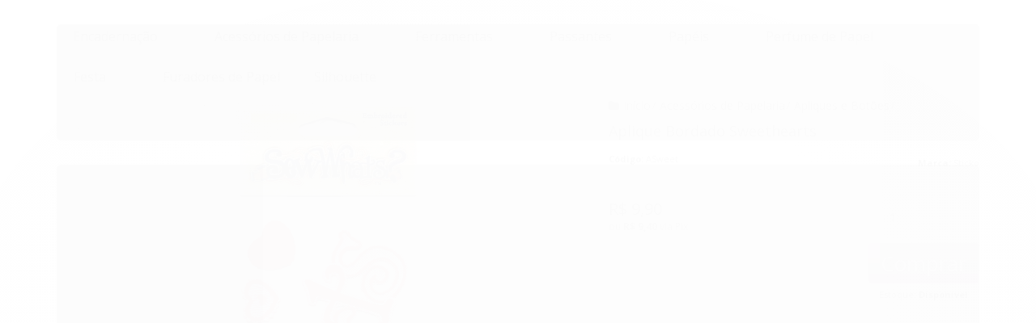

--- FILE ---
content_type: text/html; charset=utf-8
request_url: https://www.papelmaisartes.com.br/aplique-bordado-sweethearts
body_size: 30879
content:

<!DOCTYPE html>
<html lang="pt-br">
  <head>
    <meta charset="utf-8">
    <meta content='width=device-width, initial-scale=1.0, maximum-scale=2.0' name='viewport' />
    <title>Aplique Bordado Sweethearts - Papel mais Artes - Loja de Encadernação, Papelaria e Mais</title>
    <meta http-equiv="X-UA-Compatible" content="IE=edge">
    <meta name="generator" content="Loja Integrada" />

    <link rel="dns-prefetch" href="https://cdn.awsli.com.br/">
    <link rel="preconnect" href="https://cdn.awsli.com.br/">
    <link rel="preconnect" href="https://fonts.googleapis.com">
    <link rel="preconnect" href="https://fonts.gstatic.com" crossorigin>

    
  
      <meta property="og:url" content="https://www.papelmaisartes.com.br/aplique-bordado-sweethearts" />
      <meta property="og:type" content="website" />
      <meta property="og:site_name" content="Papelmaisartes " />
      <meta property="og:locale" content="pt_BR" />
    
  <!-- Metadata para o facebook -->
  <meta property="og:type" content="website" />
  <meta property="og:title" content="Aplique Bordado Sweethearts" />
  <meta property="og:image" content="https://cdn.awsli.com.br/800x800/2718/2718868/produto/267322091643fbcee55.jpg" />
  <meta name="twitter:card" content="product" />
  
  <meta name="twitter:domain" content="www.papelmaisartes.com.br" />
  <meta name="twitter:url" content="https://www.papelmaisartes.com.br/aplique-bordado-sweethearts?utm_source=twitter&utm_medium=twitter&utm_campaign=twitter" />
  <meta name="twitter:title" content="Aplique Bordado Sweethearts" />
  <meta name="twitter:description" content="Aplique Bordado de alta qualidade em detalhes vermelhos com corações e com o escrito : Sweethearts (Queridos(as)) Tamanho: 23x8cm" />
  <meta name="twitter:image" content="https://cdn.awsli.com.br/300x300/2718/2718868/produto/267322091643fbcee55.jpg" />
  <meta name="twitter:label1" content="Código" />
  <meta name="twitter:data1" content="ASweet" />
  <meta name="twitter:label2" content="Disponibilidade" />
  <meta name="twitter:data2" content="Disponível" />


    
  
    <script>
      setTimeout(function() {
        if (typeof removePageLoading === 'function') {
          removePageLoading();
        };
      }, 7000);
    </script>
  



    

  

    <link rel="canonical" href="https://www.papelmaisartes.com.br/aplique-bordado-sweethearts" />
  



  <meta name="description" content="Aplique Bordado de alta qualidade em detalhes vermelhos com corações e com o escrito : Sweethearts (Queridos(as)) Tamanho: 23x8cm" />
  <meta property="og:description" content="Aplique Bordado de alta qualidade em detalhes vermelhos com corações e com o escrito : Sweethearts (Queridos(as)) Tamanho: 23x8cm" />







  <meta name="robots" content="index, follow" />



    
      
        <link rel="shortcut icon" href="https://cdn.awsli.com.br/2718/2718868/favicon/logo-pma-tlf0j8i0ki.png" />
      
      <link rel="icon" href="https://cdn.awsli.com.br/2718/2718868/favicon/logo-pma-tlf0j8i0ki.png" sizes="192x192">
    
    
      <meta name="theme-color" content="#9E6D9A">
    

    
      <link rel="stylesheet" href="https://cdn.awsli.com.br/production/static/loja/estrutura/v1/css/all.min.css?v=b29f0c6" type="text/css">
    
    <!--[if lte IE 8]><link rel="stylesheet" href="https://cdn.awsli.com.br/production/static/loja/estrutura/v1/css/ie-fix.min.css" type="text/css"><![endif]-->
    <!--[if lte IE 9]><style type="text/css">.lateral-fulbanner { position: relative; }</style><![endif]-->

    
      <link rel="stylesheet" href="https://cdn.awsli.com.br/production/static/loja/estrutura/v1/css/tema-escuro.min.css?v=b29f0c6" type="text/css">
    

    
    
      <link href="https://fonts.googleapis.com/css2?family=Open%20Sans:wght@300;400;600;700&display=swap" rel="stylesheet">
    

    
      <link rel="stylesheet" href="https://cdn.awsli.com.br/production/static/loja/estrutura/v1/css/bootstrap-responsive.css?v=b29f0c6" type="text/css">
      <link rel="stylesheet" href="https://cdn.awsli.com.br/production/static/loja/estrutura/v1/css/style-responsive.css?v=b29f0c6">
    

    <link rel="stylesheet" href="/tema.css?v=20251023-104712">

    

    <script type="text/javascript">
      var LOJA_ID = 2718868;
      var MEDIA_URL = "https://cdn.awsli.com.br/";
      var API_URL_PUBLIC = 'https://api.awsli.com.br/';
      
        var CARRINHO_PRODS = [];
      
      var ENVIO_ESCOLHIDO = 0;
      var ENVIO_ESCOLHIDO_CODE = 0;
      var CONTRATO_INTERNACIONAL = false;
      var CONTRATO_BRAZIL = !CONTRATO_INTERNACIONAL;
      var IS_STORE_ASYNC = true;
      var IS_CLIENTE_ANONIMO = false;
    </script>

    

    <!-- Editor Visual -->
    

    <script>
      

      const isPreview = JSON.parse(sessionStorage.getItem('preview', true));
      if (isPreview) {
        const url = location.href
        location.search === '' && url + (location.search = '?preview=None')
      }
    </script>

    
      <script src="https://cdn.awsli.com.br/production/static/loja/estrutura/v1/js/all.min.js?v=b29f0c6"></script>
    
    <!-- HTML5 shim and Respond.js IE8 support of HTML5 elements and media queries -->
    <!--[if lt IE 9]>
      <script src="https://oss.maxcdn.com/html5shiv/3.7.2/html5shiv.min.js"></script>
      <script src="https://oss.maxcdn.com/respond/1.4.2/respond.min.js"></script>
    <![endif]-->

    <link rel="stylesheet" href="https://cdn.awsli.com.br/production/static/loja/estrutura/v1/css/slick.min.css" type="text/css">
    <script src="https://cdn.awsli.com.br/production/static/loja/estrutura/v1/js/slick.min.js?v=b29f0c6"></script>
    <link rel="stylesheet" href="https://cdn.awsli.com.br/production/static/css/jquery.fancybox.min.css" type="text/css" />
    <script src="https://cdn.awsli.com.br/production/static/js/jquery/jquery.fancybox.pack.min.js"></script>

    
    

  
  <link rel="stylesheet" href="https://cdn.awsli.com.br/production/static/loja/estrutura/v1/css/imagezoom.min.css" type="text/css">
  <script src="https://cdn.awsli.com.br/production/static/loja/estrutura/v1/js/jquery.imagezoom.min.js"></script>

  <script type="text/javascript">
    var PRODUTO_ID = '267322091';
    var URL_PRODUTO_FRETE_CALCULAR = 'https://www.papelmaisartes.com.br/carrinho/frete';
    var variacoes = undefined;
    var grades = undefined;
    var imagem_grande = "https://cdn.awsli.com.br/2500x2500/2718/2718868/produto/267322091643fbcee55.jpg";
    var produto_grades_imagens = {};
    var produto_preco_sob_consulta = false;
    var produto_preco = 9.90;
  </script>
  <script type="text/javascript" src="https://cdn.awsli.com.br/production/static/loja/estrutura/v1/js/produto.min.js?v=b29f0c6"></script>
  <script type="text/javascript" src="https://cdn.awsli.com.br/production/static/loja/estrutura/v1/js/eventos-pixel-produto.min.js?v=b29f0c6"></script>


    
      
        <script>
  (function(i,s,o,g,r,a,m){i['GoogleAnalyticsObject']=r;i[r]=i[r]||function(){
  (i[r].q=i[r].q||[]).push(arguments)},i[r].l=1*new Date();a=s.createElement(o),
  m=s.getElementsByTagName(o)[0];a.async=1;a.src=g;m.parentNode.insertBefore(a,m)
  })(window,document,'script','//www.google-analytics.com/analytics.js','ga');

  ga('create', 'G-G9D7K5EK1J', document.domain.replace(/^(www|store|loja)\./,''));
  ga('require', 'displayfeatures');
  
  
    ga('set', 'ecomm_prodid', 'ASweet');
    ga('set', 'ecomm_pagetype', 'product');
    
      ga('set', 'ecomm_totalvalue', '9.9');
    
  
  
  
  ga('send', 'pageview');
</script>

      
        <!-- Global site tag (gtag.js) - Google Analytics -->
<script async src="https://www.googletagmanager.com/gtag/js?l=LIgtagDataLayer&id=G-G9D7K5EK1J"></script>
<script>
  window.LIgtagDataLayer = window.LIgtagDataLayer || [];
  function LIgtag(){LIgtagDataLayer.push(arguments);}
  LIgtag('js', new Date());

  LIgtag('set', {
    'currency': 'BRL',
    'country': 'BR'
  });
  LIgtag('config', 'G-G9D7K5EK1J');
  LIgtag('config', 'AW-16524729985');

  if(window.performance) {
    var timeSincePageLoad = Math.round(performance.now());
    LIgtag('event', 'timing_complete', {
      'name': 'load',
      'time': timeSincePageLoad
    });
  }

  $(document).on('li_view_home', function(_, eventID) {
    LIgtag('event', 'view_home');
  });

  $(document).on('li_select_product', function(_, eventID, data) {
    LIgtag('event', 'select_item', data);
  });

  $(document).on('li_start_contact', function(_, eventID, value) {
    LIgtag('event', 'start_contact', {
      value
    });
  });

  $(document).on('li_view_catalog', function(_, eventID) {
    LIgtag('event', 'view_catalog');
  });

  $(document).on('li_search', function(_, eventID, search_term) {
    LIgtag('event', 'search', {
      search_term
    });
  });

  $(document).on('li_filter_products', function(_, eventID, data) {
    LIgtag('event', 'filter_products', data);
  });

  $(document).on('li_sort_products', function(_, eventID, value) {
    LIgtag('event', 'sort_products', {
      value
    });
  });

  $(document).on('li_view_product', function(_, eventID, item) {
    LIgtag('event', 'view_item', {
      items: [item]
    });
  });

  $(document).on('li_select_variation', function(_, eventID, data) {
    LIgtag('event', 'select_variation', data);
  });

  $(document).on('li_calculate_shipping', function(_, eventID, data) {
    LIgtag('event', 'calculate_shipping', {
      zipcode: data.zipcode
    });
  });

  $(document).on('li_view_cart', function(_, eventID, data) {
    LIgtag('event', 'view_cart', data);
  });

  $(document).on('li_add_to_cart', function(_, eventID, data) {
    LIgtag('event', 'add_to_cart', {
      items: data.items
    });
  });

  $(document).on('li_apply_coupon', function(_, eventID, value) {
    LIgtag('event', 'apply_coupon', {
      value
    });
  });

  $(document).on('li_change_quantity', function(_, eventID, item) {
    LIgtag('event', 'change_quantity', {
      items: [item]
    });
  });

  $(document).on('li_remove_from_cart', function(_, eventID, item) {
    LIgtag('event', 'remove_from_cart', {
      items: [item]
    });
  });

  $(document).on('li_return_home', function(_, eventID) {
    LIgtag('event', 'return_home');
  });

  $(document).on('li_view_checkout', function(_, eventID, data) {
    LIgtag('event', 'begin_checkout', data);
  });

  $(document).on('li_login', function(_, eventID) {
    LIgtag('event', 'login');
  });

  $(document).on('li_change_address', function(_, eventID, value) {
    LIgtag('event', 'change_address', {
      value
    });
  });

  $(document).on('li_change_shipping', function(_, eventID, data) {
    LIgtag('event', 'add_shipping_info', data);
  });

  $(document).on('li_change_payment', function(_, eventID, data) {
    LIgtag('event', 'add_payment_info', data);
  });

  $(document).on('li_start_purchase', function(_, eventID) {
    LIgtag('event', 'start_purchase');
  });

  $(document).on('li_checkout_error', function(_, eventID, value) {
    LIgtag('event', 'checkout_error', {
      value
    });
  });

  $(document).on('li_purchase', function(_, eventID, data) {
    LIgtag('event', 'purchase', data);

    
      LIgtag('event', 'conversion', {
        send_to: 'AW-16524729985/https://www.papelmaisartes.com.br/',
        value: data.value,
        currency: data.currency,
        transaction_id: data.transaction_id
      });
    
  });
</script>
      
        
      
        <!-- Facebook Pixel Code -->
<script>
  !function(f,b,e,v,n,t,s)
  {if(f.fbq)return;n=f.fbq=function(){n.callMethod?
  n.callMethod.apply(n,arguments):n.queue.push(arguments)};
  if(!f._fbq)f._fbq=n;n.push=n;n.loaded=!0;n.version='2.0';
  n.queue=[];t=b.createElement(e);t.async=!0;
  t.src=v;s=b.getElementsByTagName(e)[0];
  s.parentNode.insertBefore(t,s)}(window, document,'script',
  'https://connect.facebook.net/en_US/fbevents.js');

  var has_meta_app = true,
    li_fb_user_data = {};

  try {
    var user_session_identifier = $.cookie('li_user_session_identifier');

    if (!user_session_identifier) {
      user_session_identifier = uuidv4();

      $.cookie('li_user_session_identifier', user_session_identifier, {
        path: '/'
      });
    };
  } catch (err) { }
  
  fbq('init', '1159701375677369', {
    country: 'br',
    external_id: user_session_identifier,
    ...li_fb_user_data
  }, {
    agent: 'li'
  });
  
  $(document).on('li_view_home', function(_, eventID) {
    fbq('track', 'PageView', {}, { eventID: eventID + '-PV' });
  
    fbq('trackCustom', 'ViewHome', {}, { eventID });
  });

  $(document).on('li_select_product', function(_, eventID, data) {
    var body = {
      content_ids: [data.item_sku],
      content_name: data.item_name
    };

    fbq('trackCustom', 'SelectItem', body, { eventID });
  });

  $(document).on('li_start_contact', function(_, eventID, value) {
    var body = {
      content_name: value
    };

    fbq('track', 'Contact', body, { eventID });
  });

  $(document).on('li_view_catalog', function(_, eventID) {
    fbq('track', 'PageView', {}, { eventID: eventID + '-PV' });
  
    fbq('trackCustom', 'ViewCatalog', {}, { eventID });
  });

  $(document).on('li_search', function(_, eventID, search_term) {
    var body = {
      search_string: search_term
    };

    fbq('track', 'Search', body, { eventID });
  });

  $(document).on('li_filter_products', function(_, eventID, data) {
    var body = {
      content_name: data.attribute_name + ':' + data.attribute_value
    };

    fbq('trackCustom', 'FilterProducts', body, { eventID });
  });

  $(document).on('li_sort_products', function(_, eventID, value) {
    var body = {
      content_name: value
    };

    fbq('trackCustom', 'SortProducts', body, { eventID });
  });

  $(document).on('li_view_product', function(_, eventID, item) {
    fbq('track', 'PageView', {}, { eventID: eventID + '-PV' });
  
    var body = {
      content_ids: [item.item_sku],
      content_category: item.item_category,
      content_name: item.item_name,
      content_type: item.item_type,
      currency: 'BRL',
      value: item.price
    };

    fbq('track', 'ViewContent', body, { eventID });
  });

  $(document).on('li_select_variation', function(_, eventID, data) {
    var body = {
      content_name: data.grid_name + ':' + data.variation_name
    };

    fbq('track', 'CustomizeProduct', body, { eventID });
  });

  $(document).on('li_calculate_shipping', function(_, eventID, data) {
    var body = {
      content_name: data.zipcode
    };

    fbq('trackCustom', 'CalculateShipping', body, { eventID });
  });

  $(document).on('li_view_buy_together', function(_, eventID, data) {
    var content_ids = $.map(data.items, function(item) {
      return item.item_sku;
    });

    var body = {
      content_ids,
      content_name: data.title
    };

    fbq('trackCustom', 'ViewBuyTogether', body, { eventID });
  });

  $(document).on('li_select_buy_together_variation', function(_, eventID, data) {
    var body = {
      content_name: data.grid_name + ':' + data.variation_name
    };

    fbq('track', 'CustomizeBuyTogetherProduct', body, { eventID });
  });

  $(document).on('li_view_cart', function(_, eventID, data) {
    fbq('track', 'PageView', {}, { eventID: eventID + '-PV' });
  
    var contents = $.map(data.items, function(item) {
      return {
        id: item.item_sku,
        quantity: item.quantity
      };
    });

    var body = {
      contents,
      content_type: 'product',
      currency: 'BRL',
      num_items: contents.length,
      value: data.value
    };

    fbq('trackCustom', 'ViewCart', body, { eventID });
  });

  $(document).on('li_add_to_cart', function(_, eventID, data) {
    var value = 0;

    var contents = $.map(data.items, function(item) {
      value += item.price * item.quantity;

      return {
        id: item.item_sku,
        quantity: item.quantity
      };
    });

    var body = {
      contents,
      content_type: 'product',
      currency: 'BRL',
      value
    };

    fbq('track', 'AddToCart', body, { eventID });
  });

  $(document).on('li_apply_coupon', function(_, eventID, value) {
    var body = {
      content_name: value
    };

    fbq('trackCustom', 'ApplyCoupon', body, { eventID });
  });

  $(document).on('li_change_quantity', function(_, eventID, item) {
    var body = {
      contents: [
        {
          id: item.item_id,
          quantity: item.quantity
        }
      ]
    };

    fbq('trackCustom', 'ChangeQuantity', body, { eventID });
  });

  $(document).on('li_remove_from_cart', function(_, eventID, item) {
    var body = {
      content_ids: [item.item_id]
    };

    fbq('trackCustom', 'RemoveFromCart', body, { eventID });
  });

  $(document).on('li_return_home', function(_, eventID) {
    fbq('trackCustom', 'ReturnHome', {}, { eventID });
  });

  $(document).on('li_view_checkout', function(_, eventID, data) {
    fbq('track', 'PageView', {}, { eventID: eventID + '-PV' });
  
    var contents = $.map(data.items, function(item) {
      return {
        id: item.item_sku,
        quantity: item.quantity
      };
    });

    var body = {
      contents,
      content_type: 'product',
      currency: 'BRL',
      num_items: contents.length,
      value: data.value
    };

    fbq('track', 'InitiateCheckout', body, { eventID });
  });

  $(document).on('li_login', function(_, eventID) {
    fbq('track', 'PageView', {}, { eventID: eventID + '-PV' });

    fbq('trackCustom', 'Login', {}, { eventID });
  });

  $(document).on('li_change_address', function(_, eventID, value) {
    var body = {
      content_name: value
    };

    fbq('trackCustom', 'ChangeAddress', body, { eventID });
  });

  $(document).on('li_change_shipping', function(_, eventID, data) {
    var contents = $.map(data.items, function(item) {
      return {
        id: item.item_sku,
        quantity: item.quantity
      };
    });

    var body = {
      contents,
      content_name: data.shipping_tier
    };

    fbq('trackCustom', 'AddShippingInfo', body, { eventID });
  });

  $(document).on('li_change_payment', function(_, eventID, data) {
    var contents = $.map(data.items, function(item) {
      return {
        id: item.item_sku,
        quantity: item.quantity
      };
    });

    var body = {
      contents,
      content_name: data.payment_type
    };

    fbq('track', 'AddPaymentInfo', body, { eventID });
  });

  $(document).on('li_start_purchase', function(_, eventID) {
    fbq('trackCustom', 'StartPurchase', {}, { eventID });
  });

  $(document).on('li_checkout_error', function(_, eventID, value) {
    var body = {
      content_name: value
    };

    fbq('trackCustom', 'CheckoutError', body, { eventID });
  });

  $(document).on('li_purchase', function(_, eventID, data) {
    var contents = $.map(data.items, function(item) {
      return {
        id: item.item_sku,
        quantity: item.quantity
      };
    });

    var body = {
      contents,
      content_type: 'product',
      currency: 'BRL',
      num_items: contents.length,
      value: data.total_value,
      order_id: data.transaction_id
    };

    fbq('track', 'Purchase', body, { eventID });
  });
  
  $(document).on('li_view_page', function(_, eventID) {
    fbq('track', 'PageView', {}, { eventID: eventID + '-PV' });
  });

  $(document).on('li_view_purchase', function(_, eventID) {
    fbq('track', 'PageView', {}, { eventID: eventID + '-PV' });
  });

  $(document).on('li_view_wishlist', function(_, eventID) {
    fbq('track', 'PageView', {}, { eventID: eventID + '-PV' });
  });

  $(document).on('li_view_orders', function(_, eventID) {
    fbq('track', 'PageView', {}, { eventID: eventID + '-PV' });
  });

  $(document).on('li_view_account', function(_, eventID) {
    fbq('track', 'PageView', {}, { eventID: eventID + '-PV' });
  });

  $(document).on('li_view_others', function(_, eventID) {
    fbq('track', 'PageView', {}, { eventID: eventID + '-PV' });
  });
</script>
<noscript>
  <img height="1" width="1" style="display:none" 
       src="https://www.facebook.com/tr?id=1159701375677369&ev=PageView&noscript=1"/>
</noscript>
<!-- End Facebook Pixel Code -->
      
    

    
<script>
  var url = '/_events/api/setEvent';

  var sendMetrics = function(event, user = {}) {
    var unique_identifier = uuidv4();

    try {
      var data = {
        request: {
          id: unique_identifier,
          environment: 'production'
        },
        store: {
          id: 2718868,
          name: 'Papelmaisartes ',
          test_account: false,
          has_meta_app: window.has_meta_app ?? false,
          li_search: true
        },
        device: {
          is_mobile: /Mobi/.test(window.navigator.userAgent),
          user_agent: window.navigator.userAgent,
          ip: '###device_ip###'
        },
        page: {
          host: window.location.hostname,
          path: window.location.pathname,
          search: window.location.search,
          type: 'product',
          title: document.title,
          referrer: document.referrer
        },
        timestamp: '###server_timestamp###',
        user_timestamp: new Date().toISOString(),
        event,
        origin: 'store'
      };

      if (window.performance) {
        var [timing] = window.performance.getEntriesByType('navigation');

        data['time'] = {
          server_response: Math.round(timing.responseStart - timing.requestStart)
        };
      }

      var _user = {},
          user_email_cookie = $.cookie('user_email'),
          user_data_cookie = $.cookie('LI-UserData');

      if (user_email_cookie) {
        var user_email = decodeURIComponent(user_email_cookie);

        _user['email'] = user_email;
      }

      if (user_data_cookie) {
        var user_data = JSON.parse(user_data_cookie);

        _user['logged'] = user_data.logged;
        _user['id'] = user_data.id ?? undefined;
      }

      $.each(user, function(key, value) {
        _user[key] = value;
      });

      if (!$.isEmptyObject(_user)) {
        data['user'] = _user;
      }

      try {
        var session_identifier = $.cookie('li_session_identifier');

        if (!session_identifier) {
          session_identifier = uuidv4();
        };

        var expiration_date = new Date();

        expiration_date.setTime(expiration_date.getTime() + (30 * 60 * 1000)); // 30 minutos

        $.cookie('li_session_identifier', session_identifier, {
          expires: expiration_date,
          path: '/'
        });

        data['session'] = {
          id: session_identifier
        };
      } catch (err) { }

      try {
        var user_session_identifier = $.cookie('li_user_session_identifier');

        if (!user_session_identifier) {
          user_session_identifier = uuidv4();

          $.cookie('li_user_session_identifier', user_session_identifier, {
            path: '/'
          });
        };

        data['user_session'] = {
          id: user_session_identifier
        };
      } catch (err) { }

      var _cookies = {},
          fbc = $.cookie('_fbc'),
          fbp = $.cookie('_fbp');

      if (fbc) {
        _cookies['fbc'] = fbc;
      }

      if (fbp) {
        _cookies['fbp'] = fbp;
      }

      if (!$.isEmptyObject(_cookies)) {
        data['session']['cookies'] = _cookies;
      }

      try {
        var ab_test_cookie = $.cookie('li_ab_test_running');

        if (ab_test_cookie) {
          var ab_test = JSON.parse(atob(ab_test_cookie));

          if (ab_test.length) {
            data['store']['ab_test'] = ab_test;
          }
        }
      } catch (err) { }

      var _utm = {};

      $.each(sessionStorage, function(key, value) {
        if (key.startsWith('utm_')) {
          var name = key.split('_')[1];

          _utm[name] = value;
        }
      });

      if (!$.isEmptyObject(_utm)) {
        data['session']['utm'] = _utm;
      }

      var controller = new AbortController();

      setTimeout(function() {
        controller.abort();
      }, 5000);

      fetch(url, {
        keepalive: true,
        method: 'POST',
        headers: {
          'Content-Type': 'application/json'
        },
        body: JSON.stringify({ data }),
        signal: controller.signal
      });
    } catch (err) { }

    return unique_identifier;
  }
</script>

    
<script>
  (function() {
    var initABTestHandler = function() {
      try {
        if ($.cookie('li_ab_test_running')) {
          return
        };
        var running_tests = [];

        
        
        
        

        var running_tests_to_cookie = JSON.stringify(running_tests);
        running_tests_to_cookie = btoa(running_tests_to_cookie);
        $.cookie('li_ab_test_running', running_tests_to_cookie, {
          path: '/'
        });

        
        if (running_tests.length > 0) {
          setTimeout(function() {
            $.ajax({
              url: "/conta/status"
            });
          }, 500);
        };

      } catch (err) { }
    }
    setTimeout(initABTestHandler, 500);
  }());
</script>

    
<script>
  $(function() {
    // Clicar em um produto
    $('.listagem-item').click(function() {
      var row, column;

      var $list = $(this).closest('[data-produtos-linha]'),
          index = $(this).closest('li').index();

      if($list.find('.listagem-linha').length === 1) {
        var productsPerRow = $list.data('produtos-linha');

        row = Math.floor(index / productsPerRow) + 1;
        column = (index % productsPerRow) + 1;
      } else {
        row = $(this).closest('.listagem-linha').index() + 1;
        column = index + 1;
      }

      var body = {
        item_id: $(this).attr('data-id'),
        item_sku: $(this).find('.produto-sku').text(),
        item_name: $(this).find('.nome-produto').text().trim(),
        item_row: row,
        item_column: column
      };

      var eventID = sendMetrics({
        type: 'event',
        name: 'select_product',
        data: body
      });

      $(document).trigger('li_select_product', [eventID, body]);
    });

    // Clicar no "Fale Conosco"
    $('#modalContato').on('show', function() {
      var value = 'Fale Conosco';

      var eventID = sendMetrics({
        type: 'event',
        name: 'start_contact',
        data: { text: value }
      });

      $(document).trigger('li_start_contact', [eventID, value]);
    });

    // Clicar no WhatsApp
    $('.li-whatsapp a').click(function() {
      var value = 'WhatsApp';

      var eventID = sendMetrics({
        type: 'event',
        name: 'start_contact',
        data: { text: value }
      });

      $(document).trigger('li_start_contact', [eventID, value]);
    });

    
      // Visualizar o produto
      var body = {
        item_id: '267322091',
        item_sku: 'ASweet',
        item_name: 'Aplique Bordado Sweethearts',
        item_category: 'Apliques e Botões',
        item_type: 'product',
        
          full_price: 9.90,
          promotional_price: null,
          price: 9.90,
        
        quantity: 1
      };

      var params = new URLSearchParams(window.location.search),
          recommendation_shelf = null,
          recommendation = {};

      if (
        params.has('recomendacao_id') &&
        params.has('email_ref') &&
        params.has('produtos_recomendados')
      ) {
        recommendation['email'] = {
          id: params.get('recomendacao_id'),
          email_id: params.get('email_ref'),
          products: $.map(params.get('produtos_recomendados').split(','), function(value) {
            return parseInt(value)
          })
        };
      }

      if (recommendation_shelf) {
        recommendation['shelf'] = recommendation_shelf;
      }

      if (!$.isEmptyObject(recommendation)) {
        body['recommendation'] = recommendation;
      }

      var eventID = sendMetrics({
        type: 'pageview',
        name: 'view_product',
        data: body
      });

      $(document).trigger('li_view_product', [eventID, body]);

      // Calcular frete
      $('#formCalcularCep').submit(function() {
        $(document).ajaxSuccess(function(event, xhr, settings) {
          try {
            var url = new URL(settings.url);

            if(url.pathname !== '/carrinho/frete') return;

            var data = xhr.responseJSON;

            if(data.error) return;

            var params = url.searchParams;

            var body = {
              zipcode: params.get('cep'),
              deliveries: $.map(data, function(delivery) {
                if(delivery.msgErro) return;

                return {
                  id: delivery.id,
                  name: delivery.name,
                  price: delivery.price,
                  delivery_time: delivery.deliveryTime
                };
              })
            };

            var eventID = sendMetrics({
              type: 'event',
              name: 'calculate_shipping',
              data: body
            });

            $(document).trigger('li_calculate_shipping', [eventID, body]);

            $(document).off('ajaxSuccess');
          } catch(error) {}
        });
      });

      // Visualizar compre junto
      $(document).on('buy_together_ready', function() {
        var $buyTogether = $('.compre-junto');

        var observer = new IntersectionObserver(function(entries) {
          entries.forEach(function(entry) {
            if(entry.isIntersecting) {
              var body = {
                title: $buyTogether.find('.compre-junto__titulo').text(),
                id: $buyTogether.data('id'),
                items: $buyTogether.find('.compre-junto__produto').map(function() {
                  var $product = $(this);

                  return {
                    item_id: $product.attr('data-id'),
                    item_sku: $product.attr('data-code'),
                    item_name: $product.find('.compre-junto__nome').text(),
                    full_price: $product.find('.compre-junto__preco--regular').data('price') || null,
                    promotional_price: $product.find('.compre-junto__preco--promocional').data('price') || null
                  };
                }).get()
              };

              var eventID = sendMetrics({
                type: 'event',
                name: 'view_buy_together',
                data: body
              });

              $(document).trigger('li_view_buy_together', [eventID, body]);

              observer.disconnect();
            }
          });
        }, { threshold: 1.0 });

        observer.observe($buyTogether.get(0));

        $('.compre-junto__atributo--grade').click(function(event) {
          if(!event.originalEvent) return;

          var body = {
            grid_name: $(this).closest('.compre-junto__atributos').data('grid'),
            variation_name: $(this).data('variation')
          };

          var eventID = sendMetrics({
            type: 'event',
            name: 'select_buy_together_variation',
            data: body
          });

          $(document).trigger('li_select_buy_together_variation', [eventID, body]);
        });

        $('.compre-junto__atributo--lista').change(function(event) {
          if(!event.originalEvent) return;

          var $selectedOption = $(this).find('option:selected');

          if(!$selectedOption.is('[value]')) return;

          var body = {
            grid_name: $(this).closest('.compre-junto__atributos').data('grid'),
            variation_name: $selectedOption.text()
          };

          var eventID = sendMetrics({
            type: 'event',
            name: 'select_buy_together_variation',
            data: body
          });

          $(document).trigger('li_select_buy_together_variation', [eventID, body]);
        });
      });

      // Selecionar uma variação
      $('.atributo-item').click(function(event) {
        if(!event.originalEvent) return;

        var body = {
          grid_name: $(this).data('grade-nome'),
          variation_name: $(this).data('variacao-nome')
        };

        var eventID = sendMetrics({
          type: 'event',
          name: 'select_variation',
          data: body
        });

        $(document).trigger('li_select_variation', [eventID, body]);
      });
    
  });
</script>


    
	<!-- lojaintegrada-google-shopping -->
  
      <meta name="google-site-verification" content="yLZf2jSV47SUrVq1FleMVU5Vp4qIH5aBvm90jKH8BnA" />
  


    
      
        <link href="//cdn.awsli.com.br/temasv2/4820/__theme_custom.css?v=1714487510" rel="stylesheet" type="text/css">
<script src="//cdn.awsli.com.br/temasv2/4820/__theme_custom.js?v=1714487510"></script>
      
    

    

    

    
  <link rel="manifest" href="/manifest.json" />




  </head>
  <body class="pagina-produto produto-267322091 tema-transparente  ">
    <div id="fb-root"></div>
    
  
    <div id="full-page-loading">
      <div class="conteiner" style="height: 100%;">
        <div class="loading-placeholder-content">
          <div class="loading-placeholder-effect loading-placeholder-header"></div>
          <div class="loading-placeholder-effect loading-placeholder-body"></div>
        </div>
      </div>
      <script>
        var is_full_page_loading = true;
        function removePageLoading() {
          if (is_full_page_loading) {
            try {
              $('#full-page-loading').remove();
            } catch(e) {}
            try {
              var div_loading = document.getElementById('full-page-loading');
              if (div_loading) {
                div_loading.remove();
              };
            } catch(e) {}
            is_full_page_loading = false;
          };
        };
        $(function() {
          setTimeout(function() {
            removePageLoading();
          }, 1);
        });
      </script>
      <style>
        #full-page-loading { position: fixed; z-index: 9999999; margin: auto; top: 0; left: 0; bottom: 0; right: 0; }
        #full-page-loading:before { content: ''; display: block; position: fixed; top: 0; left: 0; width: 100%; height: 100%; background: rgba(255, 255, 255, .98); background: radial-gradient(rgba(255, 255, 255, .99), rgba(255, 255, 255, .98)); }
        .loading-placeholder-content { height: 100%; display: flex; flex-direction: column; position: relative; z-index: 1; }
        .loading-placeholder-effect { background-color: #F9F9F9; border-radius: 5px; width: 100%; animation: pulse-loading 1.5s cubic-bezier(0.4, 0, 0.6, 1) infinite; }
        .loading-placeholder-content .loading-placeholder-body { flex-grow: 1; margin-bottom: 30px; }
        .loading-placeholder-content .loading-placeholder-header { height: 20%; min-height: 100px; max-height: 200px; margin: 30px 0; }
        @keyframes pulse-loading{50%{opacity:.3}}
      </style>
    </div>
  



    
      
        


<div class="barra-inicial fundo-secundario">
  <div class="conteiner">
    <div class="row-fluid">
      <div class="lista-redes span3 hidden-phone">
        
          <ul>
            
            
            
            
            
              <li>
                <a href="https://instagram.com/papelmaisartes" target="_blank" aria-label="Siga nos no Instagram"><i class="icon-instagram"></i></a>
              </li>
            
            
            
          </ul>
        
      </div>
      <div class="canais-contato span9">
        <ul>
          <li class="hidden-phone">
            <a href="#modalContato" data-toggle="modal" data-target="#modalContato">
              <i class="icon-comment"></i>
              Fale Conosco
            </a>
          </li>
          
            <li>
              <span>
                <i class="icon-phone"></i>Telefone: (62) 99343-5599
              </span>
            </li>
          
          
            <li class="tel-whatsapp">
              <span>
                <i class="fa fa-whatsapp"></i>Whatsapp: (62) 99343-5599
              </span>
            </li>
          
          
        </ul>
      </div>
    </div>
  </div>
</div>

      
    

    <div class="conteiner-principal">
      
        
          
<div id="cabecalho">

  <div class="atalhos-mobile visible-phone fundo-secundario borda-principal">
    <ul>

      <li><a href="https://www.papelmaisartes.com.br/" class="icon-home"> </a></li>
      
      <li class="fundo-principal"><a href="https://www.papelmaisartes.com.br/carrinho/index" class="icon-shopping-cart"> </a></li>
      
      
        <li class="menu-user-logged" style="display: none;"><a href="https://www.papelmaisartes.com.br/conta/logout" class="icon-signout menu-user-logout"> </a></li>
      
      
      <li><a href="https://www.papelmaisartes.com.br/conta/index" class="icon-user"> </a></li>
      
      <li class="vazia"><span>&nbsp;</span></li>

    </ul>
  </div>

  <div class="conteiner">
    <div class="row-fluid">
      <div class="span3">
        <h2 class="logo cor-secundaria">
          <a href="https://www.papelmaisartes.com.br/" title="Papelmaisartes ">
            
            <img src="https://cdn.awsli.com.br/400x300/2718/2718868/logo/logo-direita-png-o74ztr3pvl.png" alt="Papelmaisartes " />
            
          </a>
        </h2>


      </div>

      <div class="conteudo-topo span9">
        <div class="superior row-fluid hidden-phone">
          <div class="span8">
            
              
                <div class="btn-group menu-user-logged" style="display: none;">
                  <a href="https://www.papelmaisartes.com.br/conta/index" class="botao secundario pequeno dropdown-toggle" data-toggle="dropdown">
                    Olá, <span class="menu-user-name"></span>
                    <span class="icon-chevron-down"></span>
                  </a>
                  <ul class="dropdown-menu">
                    <li>
                      <a href="https://www.papelmaisartes.com.br/conta/index" title="Minha conta">Minha conta</a>
                    </li>
                    
                      <li>
                        <a href="https://www.papelmaisartes.com.br/conta/pedido/listar" title="Minha conta">Meus pedidos</a>
                      </li>
                    
                    <li>
                      <a href="https://www.papelmaisartes.com.br/conta/favorito/listar" title="Meus favoritos">Meus favoritos</a>
                    </li>
                    <li>
                      <a href="https://www.papelmaisartes.com.br/conta/logout" title="Sair" class="menu-user-logout">Sair</a>
                    </li>
                  </ul>
                </div>
              
              
                <a href="https://www.papelmaisartes.com.br/conta/login" class="bem-vindo cor-secundaria menu-user-welcome">
                  Bem-vindo, <span class="cor-principal">identifique-se</span> para fazer pedidos
                </a>
              
            
          </div>
          <div class="span4">
            <ul class="acoes-conta borda-alpha">
              
                <li>
                  <i class="icon-list fundo-principal"></i>
                  <a href="https://www.papelmaisartes.com.br/conta/pedido/listar" class="cor-secundaria">Meus Pedidos</a>
                </li>
              
              
                <li>
                  <i class="icon-user fundo-principal"></i>
                  <a href="https://www.papelmaisartes.com.br/conta/index" class="cor-secundaria">Minha Conta</a>
                </li>
              
            </ul>
          </div>
        </div>

        <div class="inferior row-fluid ">
          <div class="span8 busca-mobile">
            <a href="javascript:;" class="atalho-menu visible-phone icon-th botao principal"> </a>

            <div class="busca borda-alpha">
              <form id="form-buscar" action="/buscar" method="get">
                <input id="auto-complete" type="text" name="q" placeholder="Digite o que você procura" value="" autocomplete="off" maxlength="255" />
                <button class="botao botao-busca icon-search fundo-secundario" aria-label="Buscar"></button>
              </form>
            </div>

          </div>

          
            <div class="span4 hidden-phone">
              

  <div class="carrinho vazio">
    
      <a href="https://www.papelmaisartes.com.br/carrinho/index">
        <i class="icon-shopping-cart fundo-principal"></i>
        <strong class="qtd-carrinho titulo cor-secundaria" style="display: none;">0</strong>
        <span style="display: none;">
          
            <b class="titulo cor-secundaria"><span>Meu Carrinho</span></b>
          
          <span class="cor-secundaria">Produtos adicionados</span>
        </span>
        
          <span class="titulo cor-secundaria vazio-text">Carrinho vazio</span>
        
      </a>
    
    <div class="carrinho-interno-ajax"></div>
  </div>
  
<div class="minicart-placeholder" style="display: none;">
  <div class="carrinho-interno borda-principal">
    <ul>
      <li class="minicart-item-modelo">
        
          <div class="preco-produto com-promocao destaque-preco ">
            <div>
              <s class="preco-venda">
                R$ --PRODUTO_PRECO_DE--
              </s>
              <strong class="preco-promocional cor-principal">
                R$ --PRODUTO_PRECO_POR--
              </strong>
            </div>
          </div>
        
        <a data-href="--PRODUTO_URL--" class="imagem-produto">
          <img data-src="https://cdn.awsli.com.br/64x64/--PRODUTO_IMAGEM--" alt="--PRODUTO_NOME--" />
        </a>
        <a data-href="--PRODUTO_URL--" class="nome-produto cor-secundaria">
          --PRODUTO_NOME--
        </a>
        <div class="produto-sku hide">--PRODUTO_SKU--</div>
      </li>
    </ul>
    <div class="carrinho-rodape">
      <span class="carrinho-info">
        
          <i>--CARRINHO_QUANTIDADE-- produto no carrinho</i>
        
        
          
            <span class="carrino-total">
              Total: <strong class="titulo cor-principal">R$ --CARRINHO_TOTAL_ITENS--</strong>
            </span>
          
        
      </span>
      <a href="https://www.papelmaisartes.com.br/carrinho/index" class="botao principal">
        
          <i class="icon-shopping-cart"></i>Ir para o carrinho
        
      </a>
    </div>
  </div>
</div>



            </div>
          
        </div>

      </div>
    </div>
    


  
    
      
<div class="menu superior">
  <ul class="nivel-um">
    


    

  


    
      <li class="categoria-id-22579703 com-filho borda-principal">
        <a href="https://www.papelmaisartes.com.br/cartonagem-e-encadernacao" title="Encadernação">
          <strong class="titulo cor-secundaria">Encadernação</strong>
          
            <i class="icon-chevron-down fundo-secundario"></i>
          
        </a>
        
          <ul class="nivel-dois borda-alpha">
            

  <li class="categoria-id-22584809 com-filho">
    <a href="https://www.papelmaisartes.com.br/argolas-articuladas-discos" title="Argolas Articuladas / Discos">
      
        <i class="icon-chevron-right fundo-secundario"></i>
      
      Argolas Articuladas / Discos
    </a>
    
      <ul class="nivel-tres">
        
          

  <li class="categoria-id-23813280 ">
    <a href="https://www.papelmaisartes.com.br/argolas-articuladas-douradas" title="Argola Articulada Dourada">
      
      Argola Articulada Dourada
    </a>
    
  </li>

  <li class="categoria-id-23813281 ">
    <a href="https://www.papelmaisartes.com.br/argolas-articuladas-prata" title="Argola Articulada Prata">
      
      Argola Articulada Prata
    </a>
    
  </li>

  <li class="categoria-id-23813289 ">
    <a href="https://www.papelmaisartes.com.br/discos-cogumeto-caderno-inteligente" title="Discos Cogumeto - Caderno Inteligente">
      
      Discos Cogumeto - Caderno Inteligente
    </a>
    
  </li>


        
      </ul>
    
  </li>

  <li class="categoria-id-23537540 com-filho">
    <a href="https://www.papelmaisartes.com.br/bopp" title="BOPP">
      
        <i class="icon-chevron-right fundo-secundario"></i>
      
      BOPP
    </a>
    
      <ul class="nivel-tres">
        
          

  <li class="categoria-id-23813275 ">
    <a href="https://www.papelmaisartes.com.br/brilho-fosco" title="Brilho/ Fosco">
      
      Brilho/ Fosco
    </a>
    
  </li>

  <li class="categoria-id-23813277 ">
    <a href="https://www.papelmaisartes.com.br/glitter" title="Glitter">
      
      Glitter
    </a>
    
  </li>

  <li class="categoria-id-23813276 ">
    <a href="https://www.papelmaisartes.com.br/holografico" title="Holográfico">
      
      Holográfico
    </a>
    
  </li>


        
      </ul>
    
  </li>

  <li class="categoria-id-22589376 ">
    <a href="https://www.papelmaisartes.com.br/cantoneira-de-metal-" title="Cantoneira de Metal">
      
      Cantoneira de Metal
    </a>
    
  </li>

  <li class="categoria-id-22584811 com-filho">
    <a href="https://www.papelmaisartes.com.br/capas-papelao-canguru" title="Capas Papelão/ Canguru">
      
        <i class="icon-chevron-right fundo-secundario"></i>
      
      Capas Papelão/ Canguru
    </a>
    
      <ul class="nivel-tres">
        
          

  <li class="categoria-id-23813290 ">
    <a href="https://www.papelmaisartes.com.br/capa-para-agenda-a5" title="Capa para Agenda A5">
      
      Capa para Agenda A5
    </a>
    
  </li>

  <li class="categoria-id-23813292 ">
    <a href="https://www.papelmaisartes.com.br/capa-para-bloquinho" title="Capa para Bloquinho">
      
      Capa para Bloquinho
    </a>
    
  </li>

  <li class="categoria-id-23813291 ">
    <a href="https://www.papelmaisartes.com.br/capa-para-caderno-a4" title="Capa para Caderno A4">
      
      Capa para Caderno A4
    </a>
    
  </li>

  <li class="categoria-id-23813293 ">
    <a href="https://www.papelmaisartes.com.br/envelope-canguru-a5" title="Envelope Canguru A5">
      
      Envelope Canguru A5
    </a>
    
  </li>


        
      </ul>
    
  </li>

  <li class="categoria-id-23829292 ">
    <a href="https://www.papelmaisartes.com.br/crop-a-dile-aplicador-de-ilhos" title="Crop-a-Dile - Aplicador de Ilhós">
      
      Crop-a-Dile - Aplicador de Ilhós
    </a>
    
  </li>

  <li class="categoria-id-23829291 ">
    <a href="https://www.papelmaisartes.com.br/encadernadora-the-cinch" title="Encadernadora The Cinch">
      
      Encadernadora The Cinch
    </a>
    
  </li>

  <li class="categoria-id-22584815 com-filho">
    <a href="https://www.papelmaisartes.com.br/espirais-de-aco" title="Espirais de Aço">
      
        <i class="icon-chevron-right fundo-secundario"></i>
      
      Espirais de Aço
    </a>
    
      <ul class="nivel-tres">
        
          

  <li class="categoria-id-22853821 com-filho">
    <a href="https://www.papelmaisartes.com.br/espiral-passo-3x1" title="Espirais Passo 3x1">
      
        <i class="icon-chevron-right fundo-secundario"></i>
      
      Espirais Passo 3x1
    </a>
    
      <ul class="nivel-tres">
        
          

  <li class="categoria-id-23821790 ">
    <a href="https://www.papelmaisartes.com.br/1-12-350-folhas-75g" title="1&#39; 1/2 - 350 folhas 75g">
      
      1&#39; 1/2 - 350 folhas 75g
    </a>
    
  </li>

  <li class="categoria-id-23821789 ">
    <a href="https://www.papelmaisartes.com.br/1-14-275-folhas-75g" title="1&#39; 1/4 - 275 folhas 75g">
      
      1&#39; 1/4 - 275 folhas 75g
    </a>
    
  </li>

  <li class="categoria-id-23821787 ">
    <a href="https://www.papelmaisartes.com.br/1-200-folhas-75g-23821787" title="1&#39;&#39; - 200 folhas 75g">
      
      1&#39;&#39; - 200 folhas 75g
    </a>
    
  </li>

  <li class="categoria-id-23821779 ">
    <a href="https://www.papelmaisartes.com.br/12-100-folhas-75g" title="1/2 - 100 folhas 75g">
      
      1/2 - 100 folhas 75g
    </a>
    
  </li>

  <li class="categoria-id-23821793 ">
    <a href="https://www.papelmaisartes.com.br/1-34-400-folhas-75g" title="1&#39; 3/4 - 400 folhas 75g">
      
      1&#39; 3/4 - 400 folhas 75g
    </a>
    
  </li>

  <li class="categoria-id-23821795 ">
    <a href="https://www.papelmaisartes.com.br/2-14-500-folhas-75g" title="2&#39; 1/4 - 500 folhas 75g">
      
      2&#39; 1/4 - 500 folhas 75g
    </a>
    
  </li>

  <li class="categoria-id-23821780 ">
    <a href="https://www.papelmaisartes.com.br/34-150-folhas-75g" title="3/4 - 150 folhas 75g">
      
      3/4 - 150 folhas 75g
    </a>
    
  </li>

  <li class="categoria-id-23821778 ">
    <a href="https://www.papelmaisartes.com.br/516-50-folhas-75g" title="5/16 - 50 folhas 75g">
      
      5/16 - 50 folhas 75g
    </a>
    
  </li>

  <li class="categoria-id-23821770 ">
    <a href="https://www.papelmaisartes.com.br/cor-branca-23821770" title="Cor Branca">
      
      Cor Branca
    </a>
    
  </li>

  <li class="categoria-id-23821769 ">
    <a href="https://www.papelmaisartes.com.br/cor-dourada" title="Cor Dourada">
      
      Cor Dourada
    </a>
    
  </li>

  <li class="categoria-id-23821771 ">
    <a href="https://www.papelmaisartes.com.br/cor-preta" title="Cor Preta">
      
      Cor Preta
    </a>
    
  </li>


        
      </ul>
    
  </li>

  <li class="categoria-id-22853822 com-filho">
    <a href="https://www.papelmaisartes.com.br/espirais-passo-4x1" title="Espirais Passo 4x1">
      
        <i class="icon-chevron-right fundo-secundario"></i>
      
      Espirais Passo 4x1
    </a>
    
      <ul class="nivel-tres">
        
          

  <li class="categoria-id-23821810 ">
    <a href="https://www.papelmaisartes.com.br/1-12-350-folhas-75g-23821810" title="1&#39; 1/2 - 350 folhas 75g">
      
      1&#39; 1/2 - 350 folhas 75g
    </a>
    
  </li>

  <li class="categoria-id-23821809 ">
    <a href="https://www.papelmaisartes.com.br/1-14-275-folhas-75g-23821809" title="1&#39; 1/4 - 275 folhas 75g">
      
      1&#39; 1/4 - 275 folhas 75g
    </a>
    
  </li>

  <li class="categoria-id-23821808 ">
    <a href="https://www.papelmaisartes.com.br/1-200-folhas-75g-23821808" title="1&#39; - 200 folhas 75g">
      
      1&#39; - 200 folhas 75g
    </a>
    
  </li>

  <li class="categoria-id-23821804 ">
    <a href="https://www.papelmaisartes.com.br/12-100-folhas-75g-23821804" title="1/2 - 100 folhas 75g">
      
      1/2 - 100 folhas 75g
    </a>
    
  </li>

  <li class="categoria-id-23821811 ">
    <a href="https://www.papelmaisartes.com.br/1-34-400-folhas-75g-23821811" title="1&#39; 3/4 - 400 folhas 75g">
      
      1&#39; 3/4 - 400 folhas 75g
    </a>
    
  </li>

  <li class="categoria-id-23821812 ">
    <a href="https://www.papelmaisartes.com.br/2-14-500-folhas-75g-23821812" title="2&#39; 1/4 - 500 folhas 75g">
      
      2&#39; 1/4 - 500 folhas 75g
    </a>
    
  </li>

  <li class="categoria-id-23821807 ">
    <a href="https://www.papelmaisartes.com.br/34-150-folhas-75g-23821807" title="3/4 - 150 folhas 75g">
      
      3/4 - 150 folhas 75g
    </a>
    
  </li>

  <li class="categoria-id-23821802 ">
    <a href="https://www.papelmaisartes.com.br/516-50-folhas-75g-23821802" title="5/16 - 50 folhas 75g">
      
      5/16 - 50 folhas 75g
    </a>
    
  </li>

  <li class="categoria-id-23821773 ">
    <a href="https://www.papelmaisartes.com.br/cor-branca-23821773" title="Cor Branca">
      
      Cor Branca
    </a>
    
  </li>

  <li class="categoria-id-23821772 ">
    <a href="https://www.papelmaisartes.com.br/cor-dourada-23821772" title="Cor Dourada">
      
      Cor Dourada
    </a>
    
  </li>

  <li class="categoria-id-23821774 ">
    <a href="https://www.papelmaisartes.com.br/cor-preta-23821774" title="Cor Preta">
      
      Cor Preta
    </a>
    
  </li>

  <li class="categoria-id-23821776 ">
    <a href="https://www.papelmaisartes.com.br/cor-rose-gold-cobre" title="Cor Rose Gold - Cobre">
      
      Cor Rose Gold - Cobre
    </a>
    
  </li>


        
      </ul>
    
  </li>


        
      </ul>
    
  </li>

  <li class="categoria-id-23601627 com-filho">
    <a href="https://www.papelmaisartes.com.br/miolo-impresso" title="Miolo Impresso A5">
      
        <i class="icon-chevron-right fundo-secundario"></i>
      
      Miolo Impresso A5
    </a>
    
      <ul class="nivel-tres">
        
          

  <li class="categoria-id-23823706 ">
    <a href="https://www.papelmaisartes.com.br/miolo-agenda-2026" title="Miolo Agenda 2026">
      
      Miolo Agenda 2026
    </a>
    
  </li>

  <li class="categoria-id-23823709 ">
    <a href="https://www.papelmaisartes.com.br/miolo-agendamento-2026" title="Miolo Agendamento 2026">
      
      Miolo Agendamento 2026
    </a>
    
  </li>

  <li class="categoria-id-23823708 ">
    <a href="https://www.papelmaisartes.com.br/miolo-planner-2026" title="Miolo Planner 2026">
      
      Miolo Planner 2026
    </a>
    
  </li>


        
      </ul>
    
  </li>

  <li class="categoria-id-23835287 ">
    <a href="https://www.papelmaisartes.com.br/regua-marca-pagina" title="Régua Marca Página">
      
      Régua Marca Página
    </a>
    
  </li>

  <li class="categoria-id-22584813 com-filho">
    <a href="https://www.papelmaisartes.com.br/wire-o-garra-duplo-anel" title="Wire-o /Garra Duplo Anel">
      
        <i class="icon-chevron-right fundo-secundario"></i>
      
      Wire-o /Garra Duplo Anel
    </a>
    
      <ul class="nivel-tres">
        
          

  <li class="categoria-id-22853823 com-filho">
    <a href="https://www.papelmaisartes.com.br/wire-o-passo-2x1" title="Wire-o Passo 2x1">
      
        <i class="icon-chevron-right fundo-secundario"></i>
      
      Wire-o Passo 2x1
    </a>
    
      <ul class="nivel-tres">
        
          

  <li class="categoria-id-23817499 ">
    <a href="https://www.papelmaisartes.com.br/1-14-270-folhas-75g" title="1&#39; 1/4 - 270 folhas 75g">
      
      1&#39; 1/4 - 270 folhas 75g
    </a>
    
  </li>

  <li class="categoria-id-23817498 ">
    <a href="https://www.papelmaisartes.com.br/1-18-250-folhas-75g" title="1&#39; 1/8 - 250 folhas 75g">
      
      1&#39; 1/8 - 250 folhas 75g
    </a>
    
  </li>

  <li class="categoria-id-23817496 ">
    <a href="https://www.papelmaisartes.com.br/1-200-folhas-75g" title="1&#39; - 200 folhas 75g">
      
      1&#39; - 200 folhas 75g
    </a>
    
  </li>

  <li class="categoria-id-23817494 ">
    <a href="https://www.papelmaisartes.com.br/34-140-folhas-75g" title="3/4 - 140 folhas 75g">
      
      3/4 - 140 folhas 75g
    </a>
    
  </li>

  <li class="categoria-id-23817493 ">
    <a href="https://www.papelmaisartes.com.br/58-120-folhas-75g" title="5/8 - 120 folhas 75g">
      
      5/8 - 120 folhas 75g
    </a>
    
  </li>

  <li class="categoria-id-23817495 ">
    <a href="https://www.papelmaisartes.com.br/78-180-folhas-75g" title="7/8 - 180 folhas 75g">
      
      7/8 - 180 folhas 75g
    </a>
    
  </li>

  <li class="categoria-id-23817503 ">
    <a href="https://www.papelmaisartes.com.br/caixa-fechada-25-ou-50-unidades" title="Caixa Fechada 25 ou 50 unidades">
      
      Caixa Fechada 25 ou 50 unidades
    </a>
    
  </li>

  <li class="categoria-id-23817473 ">
    <a href="https://www.papelmaisartes.com.br/branco" title="Cor Branca">
      
      Cor Branca
    </a>
    
  </li>

  <li class="categoria-id-23817475 ">
    <a href="https://www.papelmaisartes.com.br/dourado" title="Cor Dourada">
      
      Cor Dourada
    </a>
    
  </li>

  <li class="categoria-id-23817477 ">
    <a href="https://www.papelmaisartes.com.br/preto" title="Cor Preta">
      
      Cor Preta
    </a>
    
  </li>

  <li class="categoria-id-23834559 ">
    <a href="https://www.papelmaisartes.com.br/cor-rose-gold" title="Cor Rose Gold">
      
      Cor Rose Gold
    </a>
    
  </li>

  <li class="categoria-id-23817502 ">
    <a href="https://www.papelmaisartes.com.br/kit-03-unidades" title="KIT - 03 unidades">
      
      KIT - 03 unidades
    </a>
    
  </li>

  <li class="categoria-id-23839187 ">
    <a href="https://www.papelmaisartes.com.br/kit-12-unidades" title="KIT  12 unidades">
      
      KIT  12 unidades
    </a>
    
  </li>


        
      </ul>
    
  </li>

  <li class="categoria-id-22853824 com-filho">
    <a href="https://www.papelmaisartes.com.br/wire-o-passo-3x1" title="Wire-o Passo 3x1">
      
        <i class="icon-chevron-right fundo-secundario"></i>
      
      Wire-o Passo 3x1
    </a>
    
      <ul class="nivel-tres">
        
          

  <li class="categoria-id-23817572 ">
    <a href="https://www.papelmaisartes.com.br/38-60-folhas-75g" title="3/8 - 60 folhas 75g">
      
      3/8 - 60 folhas 75g
    </a>
    
  </li>

  <li class="categoria-id-23817574 ">
    <a href="https://www.papelmaisartes.com.br/916-110-folhas-75g" title="9/16 - 110 folhas 75g">
      
      9/16 - 110 folhas 75g
    </a>
    
  </li>

  <li class="categoria-id-23817553 ">
    <a href="https://www.papelmaisartes.com.br/cor-branca" title="Cor Branca">
      
      Cor Branca
    </a>
    
  </li>

  <li class="categoria-id-23817556 ">
    <a href="https://www.papelmaisartes.com.br/cor-prata" title="Cor Prata">
      
      Cor Prata
    </a>
    
  </li>


        
      </ul>
    
  </li>


        
      </ul>
    
  </li>


          </ul>
        
      </li>
    
      <li class="categoria-id-22579710 com-filho borda-principal">
        <a href="https://www.papelmaisartes.com.br/elasticos-e-afins" title="Acessórios de Papelaria">
          <strong class="titulo cor-secundaria">Acessórios de Papelaria</strong>
          
            <i class="icon-chevron-down fundo-secundario"></i>
          
        </a>
        
          <ul class="nivel-dois borda-alpha">
            

  <li class="categoria-id-22589404 com-filho">
    <a href="https://www.papelmaisartes.com.br/adesivos-" title="Adesivos">
      
        <i class="icon-chevron-right fundo-secundario"></i>
      
      Adesivos
    </a>
    
      <ul class="nivel-tres">
        
          

  <li class="categoria-id-23817635 ">
    <a href="https://www.papelmaisartes.com.br/blocos-adesivos" title="Blocos Adesivos">
      
      Blocos Adesivos
    </a>
    
  </li>

  <li class="categoria-id-23817624 ">
    <a href="https://www.papelmaisartes.com.br/cartela-de-numeros-e-letras" title="Cartela de Números e Letras">
      
      Cartela de Números e Letras
    </a>
    
  </li>

  <li class="categoria-id-23817620 ">
    <a href="https://www.papelmaisartes.com.br/cartela-de-strass" title="Cartela de Strass e Pérolas">
      
      Cartela de Strass e Pérolas
    </a>
    
  </li>

  <li class="categoria-id-23817627 ">
    <a href="https://www.papelmaisartes.com.br/fitas-adesivas-foil" title="Fitas Adesivas Foil">
      
      Fitas Adesivas Foil
    </a>
    
  </li>

  <li class="categoria-id-23817619 ">
    <a href="https://www.papelmaisartes.com.br/fita-washi" title="Fita Washi Paper">
      
      Fita Washi Paper
    </a>
    
  </li>


        
      </ul>
    
  </li>

  <li class="categoria-id-22589391 ">
    <a href="https://www.papelmaisartes.com.br/apliques-e-botoes" title="Apliques e Botões">
      
      Apliques e Botões
    </a>
    
  </li>

  <li class="categoria-id-22584844 ">
    <a href="https://www.papelmaisartes.com.br/arame-aluminio" title="Arame Alumínio">
      
      Arame Alumínio
    </a>
    
  </li>

  <li class="categoria-id-22589402 com-filho">
    <a href="https://www.papelmaisartes.com.br/argolas-para-chaveiro-" title="Argolas para Chaveiro">
      
        <i class="icon-chevron-right fundo-secundario"></i>
      
      Argolas para Chaveiro
    </a>
    
      <ul class="nivel-tres">
        
          

  <li class="categoria-id-23818598 ">
    <a href="https://www.papelmaisartes.com.br/dourada" title="Dourada">
      
      Dourada
    </a>
    
  </li>

  <li class="categoria-id-23818599 ">
    <a href="https://www.papelmaisartes.com.br/prata" title="Prata">
      
      Prata
    </a>
    
  </li>


        
      </ul>
    
  </li>

  <li class="categoria-id-22584852 ">
    <a href="https://www.papelmaisartes.com.br/barbantes-mesclados" title="Barbantes Mesclados">
      
      Barbantes Mesclados
    </a>
    
  </li>

  <li class="categoria-id-22589386 ">
    <a href="https://www.papelmaisartes.com.br/canetas-" title="Canetas e Marcadores">
      
      Canetas e Marcadores
    </a>
    
  </li>

  <li class="categoria-id-22589403 ">
    <a href="https://www.papelmaisartes.com.br/carimbos-" title="Carimbos">
      
      Carimbos
    </a>
    
  </li>

  <li class="categoria-id-22584826 com-filho">
    <a href="https://www.papelmaisartes.com.br/colas-fitas-adesivas-" title="Colas / Fitas Adesivas">
      
        <i class="icon-chevron-right fundo-secundario"></i>
      
      Colas / Fitas Adesivas
    </a>
    
      <ul class="nivel-tres">
        
          

  <li class="categoria-id-23823777 ">
    <a href="https://www.papelmaisartes.com.br/aplicador-de-cola-e-funil" title="Aplicador de cola e Funil">
      
      Aplicador de cola e Funil
    </a>
    
  </li>

  <li class="categoria-id-23823760 ">
    <a href="https://www.papelmaisartes.com.br/cola-pva-branca" title="Cola Pva Branca">
      
      Cola Pva Branca
    </a>
    
  </li>

  <li class="categoria-id-23823774 ">
    <a href="https://www.papelmaisartes.com.br/cola-quente-glitter" title="Cola Quente Glitter">
      
      Cola Quente Glitter
    </a>
    
  </li>

  <li class="categoria-id-23823759 ">
    <a href="https://www.papelmaisartes.com.br/fita-dupla-face" title="Fita Dupla Face">
      
      Fita Dupla Face
    </a>
    
  </li>


        
      </ul>
    
  </li>

  <li class="categoria-id-22584810 com-filho">
    <a href="https://www.papelmaisartes.com.br/corrente-de-bolinha--" title="Corrente de Bolinha">
      
        <i class="icon-chevron-right fundo-secundario"></i>
      
      Corrente de Bolinha
    </a>
    
      <ul class="nivel-tres">
        
          

  <li class="categoria-id-23818618 ">
    <a href="https://www.papelmaisartes.com.br/coloridas" title="Coloridas">
      
      Coloridas
    </a>
    
  </li>

  <li class="categoria-id-23818615 ">
    <a href="https://www.papelmaisartes.com.br/dourada-23818615" title="Dourada">
      
      Dourada
    </a>
    
  </li>

  <li class="categoria-id-23818619 ">
    <a href="https://www.papelmaisartes.com.br/mix-de-cores-23818619" title="Mix de Cores">
      
      Mix de Cores
    </a>
    
  </li>

  <li class="categoria-id-23818616 ">
    <a href="https://www.papelmaisartes.com.br/prata-23818616" title="Prata">
      
      Prata
    </a>
    
  </li>

  <li class="categoria-id-23818617 ">
    <a href="https://www.papelmaisartes.com.br/rose-gold" title="Rose Gold">
      
      Rose Gold
    </a>
    
  </li>


        
      </ul>
    
  </li>

  <li class="categoria-id-22584865 com-filho">
    <a href="https://www.papelmaisartes.com.br/elasticos-e-terminais-" title="Elásticos e Terminais">
      
        <i class="icon-chevron-right fundo-secundario"></i>
      
      Elásticos e Terminais
    </a>
    
      <ul class="nivel-tres">
        
          

  <li class="categoria-id-23813855 ">
    <a href="https://www.papelmaisartes.com.br/elastico-chato-7mm" title="Elástico Chato 7mm">
      
      Elástico Chato 7mm
    </a>
    
  </li>

  <li class="categoria-id-23813866 ">
    <a href="https://www.papelmaisartes.com.br/elastico-chato-metalizado" title="Elástico Chato Metalizado">
      
      Elástico Chato Metalizado
    </a>
    
  </li>

  <li class="categoria-id-23813858 ">
    <a href="https://www.papelmaisartes.com.br/elastico-rolico-25mm" title="Elástico Roliço 2,5mm">
      
      Elástico Roliço 2,5mm
    </a>
    
  </li>

  <li class="categoria-id-23813867 ">
    <a href="https://www.papelmaisartes.com.br/elastico-rolico-metalizado" title="Elástico Roliço Metalizado">
      
      Elástico Roliço Metalizado
    </a>
    
  </li>

  <li class="categoria-id-23813865 ">
    <a href="https://www.papelmaisartes.com.br/terminais-metalicos" title="Terminais Metálicos">
      
      Terminais Metálicos
    </a>
    
  </li>


        
      </ul>
    
  </li>

  <li class="categoria-id-22584854 ">
    <a href="https://www.papelmaisartes.com.br/fio-de-seda-rabo-de-rato" title="Fio de Seda Rabo de Rato">
      
      Fio de Seda Rabo de Rato
    </a>
    
  </li>

  <li class="categoria-id-22589390 ">
    <a href="https://www.papelmaisartes.com.br/fita-cetim-" title="Fita Cetim">
      
      Fita Cetim
    </a>
    
  </li>

  <li class="categoria-id-22584812 com-filho">
    <a href="https://www.papelmaisartes.com.br/ilhoses-" title="Ilhoses">
      
        <i class="icon-chevron-right fundo-secundario"></i>
      
      Ilhoses
    </a>
    
      <ul class="nivel-tres">
        
          

  <li class="categoria-id-23813892 ">
    <a href="https://www.papelmaisartes.com.br/100-unidades" title="100 unidades">
      
      100 unidades
    </a>
    
  </li>

  <li class="categoria-id-23813893 ">
    <a href="https://www.papelmaisartes.com.br/200-unidades" title="200 unidades">
      
      200 unidades
    </a>
    
  </li>

  <li class="categoria-id-23813895 ">
    <a href="https://www.papelmaisartes.com.br/300-unidades" title="300 unidades">
      
      300 unidades
    </a>
    
  </li>

  <li class="categoria-id-23813912 ">
    <a href="https://www.papelmaisartes.com.br/400-unidades" title="400 unidades">
      
      400 unidades
    </a>
    
  </li>

  <li class="categoria-id-23813896 ">
    <a href="https://www.papelmaisartes.com.br/500-unidades" title="500 unidades">
      
      500 unidades
    </a>
    
  </li>

  <li class="categoria-id-23813877 ">
    <a href="https://www.papelmaisartes.com.br/ilhoses-de-aluminio-n-54" title="Ilhoses de Alumínio n. 54">
      
      Ilhoses de Alumínio n. 54
    </a>
    
  </li>

  <li class="categoria-id-23813888 ">
    <a href="https://www.papelmaisartes.com.br/ilhoses-de-ferro-n54" title="Ilhoses de Ferro n.54">
      
      Ilhoses de Ferro n.54
    </a>
    
  </li>

  <li class="categoria-id-23813897 ">
    <a href="https://www.papelmaisartes.com.br/mix-de-cores" title="Mix de Cores">
      
      Mix de Cores
    </a>
    
  </li>


        
      </ul>
    
  </li>

  <li class="categoria-id-22601023 ">
    <a href="https://www.papelmaisartes.com.br/papelaria-e-afins" title="Papelaria e Afins">
      
      Papelaria e Afins
    </a>
    
  </li>

  <li class="categoria-id-22584864 ">
    <a href="https://www.papelmaisartes.com.br/tassel-de-seda-" title="Tassel de Seda">
      
      Tassel de Seda
    </a>
    
  </li>


          </ul>
        
      </li>
    
      <li class="categoria-id-22579705 com-filho borda-principal">
        <a href="https://www.papelmaisartes.com.br/ferramentas" title="Ferramentas">
          <strong class="titulo cor-secundaria">Ferramentas</strong>
          
            <i class="icon-chevron-down fundo-secundario"></i>
          
        </a>
        
          <ul class="nivel-dois borda-alpha">
            

  <li class="categoria-id-22584843 ">
    <a href="https://www.papelmaisartes.com.br/base-de-corte-mesa-" title="Base de Corte Mesa">
      
      Base de Corte Mesa
    </a>
    
  </li>

  <li class="categoria-id-22584819 ">
    <a href="https://www.papelmaisartes.com.br/espatulas" title="Espátulas">
      
      Espátulas
    </a>
    
  </li>

  <li class="categoria-id-22584836 ">
    <a href="https://www.papelmaisartes.com.br/estiletes-e-cortadores" title="Estiletes e Cortadores">
      
      Estiletes e Cortadores
    </a>
    
  </li>

  <li class="categoria-id-22584838 ">
    <a href="https://www.papelmaisartes.com.br/fita-metrica" title="Fita Métrica">
      
      Fita Métrica
    </a>
    
  </li>

  <li class="categoria-id-22589389 ">
    <a href="https://www.papelmaisartes.com.br/gabaritos" title="Gabaritos">
      
      Gabaritos
    </a>
    
  </li>

  <li class="categoria-id-22584840 ">
    <a href="https://www.papelmaisartes.com.br/placas-de-relevo" title="Placas de Relevo">
      
      Placas de Relevo
    </a>
    
  </li>

  <li class="categoria-id-22589369 com-filho">
    <a href="https://www.papelmaisartes.com.br/quilling-" title="Quilling">
      
        <i class="icon-chevron-right fundo-secundario"></i>
      
      Quilling
    </a>
    
      <ul class="nivel-tres">
        
          

  <li class="categoria-id-23823786 ">
    <a href="https://www.papelmaisartes.com.br/esteca" title="Esteca">
      
      Esteca
    </a>
    
  </li>

  <li class="categoria-id-23823795 ">
    <a href="https://www.papelmaisartes.com.br/gabarito" title="Gabarito">
      
      Gabarito
    </a>
    
  </li>

  <li class="categoria-id-23823809 ">
    <a href="https://www.papelmaisartes.com.br/kit-completo" title="Kit Completo">
      
      Kit Completo
    </a>
    
  </li>

  <li class="categoria-id-23823788 ">
    <a href="https://www.papelmaisartes.com.br/tiras-de-papeis" title="Tiras de papéis">
      
      Tiras de papéis
    </a>
    
  </li>


        
      </ul>
    
  </li>

  <li class="categoria-id-22584842 ">
    <a href="https://www.papelmaisartes.com.br/reguas" title="Réguas">
      
      Réguas
    </a>
    
  </li>

  <li class="categoria-id-22584816 ">
    <a href="https://www.papelmaisartes.com.br/tesouras-" title="Tesouras">
      
      Tesouras
    </a>
    
  </li>


          </ul>
        
      </li>
    
      <li class="categoria-id-22579707 com-filho borda-principal">
        <a href="https://www.papelmaisartes.com.br/passantesfinalizadores" title="Passantes">
          <strong class="titulo cor-secundaria">Passantes</strong>
          
            <i class="icon-chevron-down fundo-secundario"></i>
          
        </a>
        
          <ul class="nivel-dois borda-alpha">
            

  <li class="categoria-id-23532699 ">
    <a href="https://www.papelmaisartes.com.br/2026" title="2026">
      
      2026
    </a>
    
  </li>

  <li class="categoria-id-23532681 ">
    <a href="https://www.papelmaisartes.com.br/bichinhos" title="Bichinhos">
      
      Bichinhos
    </a>
    
  </li>

  <li class="categoria-id-23532695 ">
    <a href="https://www.papelmaisartes.com.br/coracao" title="Coração">
      
      Coração
    </a>
    
  </li>

  <li class="categoria-id-23532696 ">
    <a href="https://www.papelmaisartes.com.br/estrela" title="Estrela">
      
      Estrela
    </a>
    
  </li>

  <li class="categoria-id-23532698 ">
    <a href="https://www.papelmaisartes.com.br/flor" title="Flor">
      
      Flor
    </a>
    
  </li>

  <li class="categoria-id-23532735 ">
    <a href="https://www.papelmaisartes.com.br/minis" title="Minis">
      
      Minis
    </a>
    
  </li>

  <li class="categoria-id-23532688 ">
    <a href="https://www.papelmaisartes.com.br/religiosos" title="Religiosos">
      
      Religiosos
    </a>
    
  </li>


          </ul>
        
      </li>
    
      <li class="categoria-id-22579704 com-filho borda-principal">
        <a href="https://www.papelmaisartes.com.br/papeis-coloridos-e-impressao" title="Papéis">
          <strong class="titulo cor-secundaria">Papéis</strong>
          
            <i class="icon-chevron-down fundo-secundario"></i>
          
        </a>
        
          <ul class="nivel-dois borda-alpha">
            

  <li class="categoria-id-22589393 ">
    <a href="https://www.papelmaisartes.com.br/foil" title="Foil">
      
      Foil
    </a>
    
  </li>

  <li class="categoria-id-22620418 com-filho">
    <a href="https://www.papelmaisartes.com.br/offset-a4-e-a5" title="Offset A4 e A5">
      
        <i class="icon-chevron-right fundo-secundario"></i>
      
      Offset A4 e A5
    </a>
    
      <ul class="nivel-tres">
        
          

  <li class="categoria-id-23821885 ">
    <a href="https://www.papelmaisartes.com.br/gramatura-180g" title="Gramatura 180g">
      
      Gramatura 180g
    </a>
    
  </li>

  <li class="categoria-id-23821887 ">
    <a href="https://www.papelmaisartes.com.br/gramatura-240g" title="Gramatura 240g">
      
      Gramatura 240g
    </a>
    
  </li>

  <li class="categoria-id-23821881 ">
    <a href="https://www.papelmaisartes.com.br/gramatura-75g" title="Gramatura 75g">
      
      Gramatura 75g
    </a>
    
  </li>

  <li class="categoria-id-23821883 ">
    <a href="https://www.papelmaisartes.com.br/gramatura-90g" title="Gramatura 90g">
      
      Gramatura 90g
    </a>
    
  </li>


        
      </ul>
    
  </li>

  <li class="categoria-id-22584835 ">
    <a href="https://www.papelmaisartes.com.br/papeis-decorados-" title="Papéis Coloridos Lisos 30x30">
      
      Papéis Coloridos Lisos 30x30
    </a>
    
  </li>

  <li class="categoria-id-22584830 ">
    <a href="https://www.papelmaisartes.com.br/papeis-coloridos-a4-" title="Papéis Coloridos Lisos A4">
      
      Papéis Coloridos Lisos A4
    </a>
    
  </li>

  <li class="categoria-id-22584837 ">
    <a href="https://www.papelmaisartes.com.br/papeis-laminados-" title="Papéis Laminados">
      
      Papéis Laminados
    </a>
    
  </li>

  <li class="categoria-id-22584839 ">
    <a href="https://www.papelmaisartes.com.br/papeis-para-impressao-" title="Papéis para Impressão">
      
      Papéis para Impressão
    </a>
    
  </li>

  <li class="categoria-id-22584823 ">
    <a href="https://www.papelmaisartes.com.br/papeis-coloridos-scrapbook" title="Papéis p/ Scrapbook">
      
      Papéis p/ Scrapbook
    </a>
    
  </li>

  <li class="categoria-id-22620455 ">
    <a href="https://www.papelmaisartes.com.br/papeis-texturizados" title="Papéis Texturizados">
      
      Papéis Texturizados
    </a>
    
  </li>

  <li class="categoria-id-23415810 ">
    <a href="https://www.papelmaisartes.com.br/papel-crepom" title="Papel Crepom">
      
      Papel Crepom
    </a>
    
  </li>

  <li class="categoria-id-22589401 ">
    <a href="https://www.papelmaisartes.com.br/papel-glitter" title="Papel Glitter">
      
      Papel Glitter
    </a>
    
  </li>

  <li class="categoria-id-22607609 ">
    <a href="https://www.papelmaisartes.com.br/papel-indiano-artesanal" title="Papel Indiano Artesanal">
      
      Papel Indiano Artesanal
    </a>
    
  </li>

  <li class="categoria-id-22589378 ">
    <a href="https://www.papelmaisartes.com.br/papel-rendado-" title="Papel Rendado">
      
      Papel Rendado
    </a>
    
  </li>

  <li class="categoria-id-22584841 ">
    <a href="https://www.papelmaisartes.com.br/vinil-adesivo-" title="Vinil Adesivo">
      
      Vinil Adesivo
    </a>
    
  </li>


          </ul>
        
      </li>
    
      <li class="categoria-id-22579708 com-filho borda-principal">
        <a href="https://www.papelmaisartes.com.br/perfume-de-papel" title="Perfume de Papel">
          <strong class="titulo cor-secundaria">Perfume de Papel</strong>
          
            <i class="icon-chevron-down fundo-secundario"></i>
          
        </a>
        
          <ul class="nivel-dois borda-alpha">
            

  <li class="categoria-id-23532769 ">
    <a href="https://www.papelmaisartes.com.br/adocicadas" title="Fragâncias Adocicadas">
      
      Fragâncias Adocicadas
    </a>
    
  </li>

  <li class="categoria-id-23532791 ">
    <a href="https://www.papelmaisartes.com.br/fragancias-especiarias" title="Fragâncias Especiarias">
      
      Fragâncias Especiarias
    </a>
    
  </li>

  <li class="categoria-id-23532711 ">
    <a href="https://www.papelmaisartes.com.br/fragancias-florais" title="Fragâncias Florais">
      
      Fragâncias Florais
    </a>
    
  </li>

  <li class="categoria-id-23532725 ">
    <a href="https://www.papelmaisartes.com.br/fragancias-ervas-e-sementes" title="Fragâncias Herbais">
      
      Fragâncias Herbais
    </a>
    
  </li>

  <li class="categoria-id-23532708 ">
    <a href="https://www.papelmaisartes.com.br/fragancias-infantis" title="Fragâncias Infantis">
      
      Fragâncias Infantis
    </a>
    
  </li>

  <li class="categoria-id-23532776 ">
    <a href="https://www.papelmaisartes.com.br/fragancias-marinhas" title="Fragâncias Marinhas">
      
      Fragâncias Marinhas
    </a>
    
  </li>


          </ul>
        
      </li>
    
      <li class="categoria-id-22579716 com-filho borda-principal">
        <a href="https://www.papelmaisartes.com.br/artigos-para-festa" title="Festa">
          <strong class="titulo cor-secundaria">Festa</strong>
          
            <i class="icon-chevron-down fundo-secundario"></i>
          
        </a>
        
          <ul class="nivel-dois borda-alpha">
            

  <li class="categoria-id-22589381 ">
    <a href="https://www.papelmaisartes.com.br/canudos" title="Canudos">
      
      Canudos
    </a>
    
  </li>

  <li class="categoria-id-22589374 ">
    <a href="https://www.papelmaisartes.com.br/chaton-e-strass" title="Chaton e Strass">
      
      Chaton e Strass
    </a>
    
  </li>

  <li class="categoria-id-22584850 ">
    <a href="https://www.papelmaisartes.com.br/confetes" title="Confetes">
      
      Confetes
    </a>
    
  </li>

  <li class="categoria-id-22589382 ">
    <a href="https://www.papelmaisartes.com.br/convites-decorados-" title="Convites Decorados">
      
      Convites Decorados
    </a>
    
  </li>

  <li class="categoria-id-22607608 ">
    <a href="https://www.papelmaisartes.com.br/corino-e-festa" title="Corino É Festa">
      
      Corino É Festa
    </a>
    
  </li>

  <li class="categoria-id-22584848 ">
    <a href="https://www.papelmaisartes.com.br/cortinas-e-paineis" title="Cortinas e Painéis">
      
      Cortinas e Painéis
    </a>
    
  </li>

  <li class="categoria-id-22589377 ">
    <a href="https://www.papelmaisartes.com.br/decoracao" title="Decoração">
      
      Decoração
    </a>
    
  </li>

  <li class="categoria-id-23841489 ">
    <a href="https://www.papelmaisartes.com.br/embalagem-para-lembrancinhas" title="Embalagem para Lembrancinhas">
      
      Embalagem para Lembrancinhas
    </a>
    
  </li>

  <li class="categoria-id-22584846 ">
    <a href="https://www.papelmaisartes.com.br/luminarias" title="Luminárias">
      
      Luminárias
    </a>
    
  </li>

  <li class="categoria-id-22584856 ">
    <a href="https://www.papelmaisartes.com.br/saco-de-organza" title="Saco de Organza">
      
      Saco de Organza
    </a>
    
  </li>


          </ul>
        
      </li>
    
      <li class="categoria-id-22579713  borda-principal">
        <a href="https://www.papelmaisartes.com.br/furadores-de-papel" title="Furadores de Papel">
          <strong class="titulo cor-secundaria">Furadores de Papel</strong>
          
        </a>
        
      </li>
    
      <li class="categoria-id-22579714  borda-principal">
        <a href="https://www.papelmaisartes.com.br/insumos-silhouette" title="Silhouette">
          <strong class="titulo cor-secundaria">Silhouette</strong>
          
        </a>
        
      </li>
    
  </ul>
</div>

    
  


  </div>
  <span id="delimitadorBarra"></span>
</div>

          

  


        
      

      
  


      <div id="corpo">
        <div class="conteiner">
          

          
  


          
            <div class="secao-principal row-fluid sem-coluna">
              

              
  <div class="span12 produto" itemscope="itemscope" itemtype="http://schema.org/Product">
    <div class="row-fluid">
      <div class="span7">
        
          <div class="thumbs-vertical hidden-phone">
            <div class="produto-thumbs">
              <div id="carouselImagem" class="flexslider">
                <ul class="miniaturas slides">
                  
                    <li>
                      <a href="javascript:;" title="Aplique Bordado Sweethearts - Imagem 1" data-imagem-grande="https://cdn.awsli.com.br/2500x2500/2718/2718868/produto/267322091643fbcee55.jpg" data-imagem-id="166309758">
                        <span>
                          <img loading="lazy" src="https://cdn.awsli.com.br/64x50/2718/2718868/produto/267322091643fbcee55.jpg" alt="Aplique Bordado Sweethearts - Imagem 1" data-largeimg="https://cdn.awsli.com.br/2500x2500/2718/2718868/produto/267322091643fbcee55.jpg" data-mediumimg="https://cdn.awsli.com.br/600x1000/2718/2718868/produto/267322091643fbcee55.jpg" />
                        </span>
                      </a>
                    </li>
                  
                </ul>
              </div>
            </div>
            
          </div>
        
        <div class="conteiner-imagem">
          <div>
            
              <a href="https://cdn.awsli.com.br/2500x2500/2718/2718868/produto/267322091643fbcee55.jpg" title="Ver imagem grande do produto" id="abreZoom" style="display: none;"><i class="icon-zoom-in"></i></a>
            
            <img loading="lazy" src="https://cdn.awsli.com.br/600x1000/2718/2718868/produto/267322091643fbcee55.jpg" alt="Aplique Bordado Sweethearts" id="imagemProduto" itemprop="image" />
          </div>
        </div>
        <div class="produto-thumbs thumbs-horizontal hide">
          <div id="carouselImagem" class="flexslider visible-phone">
            <ul class="miniaturas slides">
              
                <li>
                  <a href="javascript:;" title="Aplique Bordado Sweethearts - Imagem 1" data-imagem-grande="https://cdn.awsli.com.br/2500x2500/2718/2718868/produto/267322091643fbcee55.jpg" data-imagem-id="166309758">
                    <span>
                      <img loading="lazy" src="https://cdn.awsli.com.br/64x50/2718/2718868/produto/267322091643fbcee55.jpg" alt="Aplique Bordado Sweethearts - Imagem 1" data-largeimg="https://cdn.awsli.com.br/2500x2500/2718/2718868/produto/267322091643fbcee55.jpg" data-mediumimg="https://cdn.awsli.com.br/600x1000/2718/2718868/produto/267322091643fbcee55.jpg" />
                    </span>
                  </a>
                </li>
              
            </ul>
          </div>
        </div>
        <div class="visible-phone">
          
        </div>

        <!--googleoff: all-->

        <div class="produto-compartilhar">
          <div class="lista-redes">
            <div class="addthis_toolbox addthis_default_style addthis_32x32_style">
              <ul>
                <li class="visible-phone">
                  <a href="https://api.whatsapp.com/send?text=Aplique%20Bordado%20Sweethearts%20http%3A%2F%2Fwww.papelmaisartes.com.br/aplique-bordado-sweethearts" target="_blank"><i class="fa fa-whatsapp"></i></a>
                </li>
                
                <li class="hidden-phone">
                  
                    <a href="https://www.papelmaisartes.com.br/conta/favorito/267322091/adicionar" class="lista-favoritos fundo-principal adicionar-favorito hidden-phone" rel="nofollow">
                      <i class="icon-plus"></i>
                      Lista de Desejos
                    </a>
                  
                </li>
                
                
              </ul>
            </div>
          </div>
        </div>

        <!--googleon: all-->

      </div>
      <div class="span5">
        <div class="principal">
          <div class="info-principal-produto">
            
<div class="breadcrumbs borda-alpha ">
  <ul>
    
      <li>
        <a href="https://www.papelmaisartes.com.br/"><i class="fa fa-folder"></i>Início</a>
      </li>
    

    
    
    
      
        


  
    <li>
      <a href="https://www.papelmaisartes.com.br/elasticos-e-afins">Acessórios de Papelaria</a>
    </li>
  



  <li>
    <a href="https://www.papelmaisartes.com.br/apliques-e-botoes">Apliques e Botões</a>
  </li>


      
      <!-- <li>
        <strong class="cor-secundaria">Aplique Bordado Sweethearts</strong>
      </li> -->
    

    
  </ul>
</div>

            <h1 class="nome-produto titulo cor-secundaria" itemprop="name">Aplique Bordado Sweethearts</h1>
            
            <div class="codigo-produto">
              <span class="cor-secundaria">
                <b>Código: </b> <span itemprop="sku">ASweet</span>
              </span>
              
                <span class="cor-secundaria pull-right" itemprop="brand" itemscope="itemscope" itemtype="http://schema.org/Brand">
                  <b>Marca: </b>
                  <a href="https://www.papelmaisartes.com.br/marca/sticko.html" itemprop="url">Sticko</a>
                  <meta itemprop="name" content="Sticko" />
                </span>
              
              <div class="hide trustvox-stars">
                <a href="#comentarios" target="_self">
                  <div data-trustvox-product-code-js="267322091" data-trustvox-should-skip-filter="true" data-trustvox-display-rate-schema="false"></div>
                </a>
              </div>
              



            </div>
          </div>

          
            

          

          

          

<div class="acoes-produto disponivel SKU-ASweet" data-produto-id="267322091" data-variacao-id="">
  




  <div>
    
      <div class="preco-produto destaque-preco ">
        

          
            
          

          
            
              
                
                  <div>
                    
                      
                        
                          
                          <strong class="preco-promocional cor-principal titulo" data-sell-price="9.90">
                        
                      
                    
                      R$ 9,90
                    </strong>
                  </div>
                
              
            
          

          
            

  


          

          
            
            
              
<span class="desconto-a-vista">
  ou <strong class="cor-secundaria">R$ 9,40</strong>
  
    via Pix
  
</span>

            
          
        
      </div>
    
  </div>





  
    
    
      <!-- old microdata schema price (feature toggle disabled) -->
      
        
          
            
            
<div itemprop="offers" itemscope="itemscope" itemtype="http://schema.org/Offer">
    
      
      <meta itemprop="price" content="9.40"/>
      
    
    <meta itemprop="priceCurrency" content="BRL" />
    <meta itemprop="availability" content="http://schema.org/InStock"/>
    <meta itemprop="itemCondition" itemtype="http://schema.org/OfferItemCondition" content="http://schema.org/NewCondition" />
    
</div>

          
        
      
    
  



  

  
    
      <div class="comprar">
        
          
            
              <label class="qtde-adicionar-carrinho">
                <span class="qtde-carrinho-title">Qtde:</span>
                <input type="number" min="1" value="1" class="qtde-carrinho" name="qtde-carrinho" />
              </label>
            
            <a href="https://www.papelmaisartes.com.br/carrinho/produto/267322091/adicionar" class="botao botao-comprar principal grande " rel="nofollow">
              <i class="icon-shopping-cart"></i> Comprar
            </a>
          
        

        
          <span class="cor-secundaria disponibilidade-produto">
            
              Estoque:
              <b class="cor-principal">
                Disponível
              </b>
            
          </span>
        
      </div>
    
  
</div>


	  <span id="DelimiterFloat"></span>

          

          



  <div class="parcelas-produto borda-alpha padrao" data-produto-id="267322091">
    

<ul class="accordion" id="formas-pagamento-lista-267322091">
  
    <li class="accordion-group">
      <div class="accordion-heading">
        
          <span class="accordion-toggle">
            <b class="text-parcelas pull-right cor-principal">R$ 9,40</b>
        
          
            <img loading="lazy" src="https://cdn.awsli.com.br/production/static/img/formas-de-pagamento/pagali-pix-logo.png?v=b29f0c6" alt="Pix" class="img-parcelas-pagali-pix"/>
          
        
          </span>
        
      </div>
      
    </li>
  
    <li class="accordion-group">
      <div class="accordion-heading">
        
          <span class="accordion-toggle">
            <b class="text-parcelas pull-right cor-principal">R$ 9,90</b>
        
          
            <img loading="lazy" src="https://cdn.awsli.com.br/production/static/img/formas-de-pagamento/boleto-logo.png?v=b29f0c6" alt="Boleto Bancário" />
          
        
          </span>
        
      </div>
      
    </li>
  
    <li class="accordion-group">
      <div class="accordion-heading">
        
          <span class="accordion-toggle">
            <b class="text-parcelas pull-right cor-principal">R$ 9,90</b>
        
          
            
              <img loading="lazy" src="https://cdn.awsli.com.br/production/static/img/formas-de-pagamento/payu-cards.png?v=b29f0c6" alt="Pagali Cartão" />
            
          
        
          </span>
        
      </div>
      
    </li>
  
</ul>
<div class="cep">
  
</div>

  </div>




          
            
<!--googleoff: all-->
<div class="cep">
  <form id="formCalcularCep">
    <input type="hidden" name="produto_id" value="267322091" />
    <label for="CEP">Calcule o frete</label>
    <div class="form-inline">
      <div class="input-append input-prepend">
        <input name="cep" class="input-small input-cep" type="tel" placeholder="CEP" />
        <button type="submit" class="btn">OK</button>
      </div>
      <a href="https://buscacepinter.correios.com.br/app/endereco/index.php" title="Busca cep nos Correios" target="_blank" class="hide">
        <i class="icon-question-sign"></i>&nbsp; Não sei meu CEP
      </a>
    </div>
  </form>
  <ul class="hide borda-alpha">
  </ul>
  <div class="aviso-disponibilidade hide cor-principal">* Este prazo de entrega está considerando a disponibilidade do produto + prazo de entrega.</div>
</div>
<!--googleon: all-->

          

        </div>
      </div>
    </div>
    <div id="buy-together-position1" class="row-fluid" style="display: none;"></div>
    
      <div class="row-fluid">
        <div class="span12">
          <div id="smarthint-product-position1"></div>
          <div id="blank-product-position1"></div>
          <div class="abas-custom">
            <div class="tab-content">
              <div class="tab-pane active" id="descricao" itemprop="description">
                <p>Aplique Bordado de alta qualidade em detalhes vermelhos com corações e com o escrito : Sweethearts (Queridos(as))</p>
<p>Tamanho: 23x8cm</p>
              </div>
            </div>
          </div>
        </div>
      </div>
    
    <div id="buy-together-position2" class="row-fluid" style="display: none;"></div>

    <div class="row-fluid hide" id="comentarios-container">
      <div class="span12">
        <div id="smarthint-product-position2"></div>
        <div id="blank-product-position2"></div>
        <div class="abas-custom">
          <div class="tab-content">
            <div class="tab-pane active" id="comentarios">
              <div id="facebook_comments">
                
              </div>
              <div id="disqus_thread"></div>
              <div id="_trustvox_widget"></div>
            </div>
          </div>
        </div>
      </div>
    </div>

    




    
      <div class="row-fluid">
        <div class="span12">
          <div id="smarthint-product-position3"></div>
          <div id="blank-product-position3"></div>
          <div class="listagem  aproveite-tambem borda-alpha">
              <h4 class="titulo cor-secundaria">Produtos relacionados</h4>
            

<ul>
  
    <li class="listagem-linha"><ul class="row-fluid">
    
      
        
          <li class="span3">
        
      
    
      <div class="listagem-item " itemprop="isRelatedTo" itemscope="itemscope" itemtype="http://schema.org/Product">
        <a href="https://www.papelmaisartes.com.br/aplique-bordado-bride" class="produto-sobrepor" title="Aplique Bordado Bride" itemprop="url"></a>
        <div class="imagem-produto">
          <img loading="lazy" src="https://cdn.awsli.com.br/300x300/2718/2718868/produto/267325922a4b2466720.jpg" alt="Aplique Bordado Bride" itemprop="image" content="https://cdn.awsli.com.br/300x300/2718/2718868/produto/267325922a4b2466720.jpg"/>
        </div>
        <div class="info-produto" itemprop="offers" itemscope="itemscope" itemtype="http://schema.org/Offer">
          <a href="https://www.papelmaisartes.com.br/aplique-bordado-bride" class="nome-produto cor-secundaria" itemprop="name">
            Aplique Bordado Bride
          </a>
          <div class="produto-sku hide">Abride</div>
          
            




  <div>
    
      <div class="preco-produto destaque-preco ">
        

          
            
          

          
            
              
                
                  <div>
                    
                      
                        
                          
                          <strong class="preco-promocional cor-principal titulo" data-sell-price="9.90">
                        
                      
                    
                      R$ 9,90
                    </strong>
                  </div>
                
              
            
          

          
            

  


          

          
            
            
              
<span class="desconto-a-vista">
  ou <strong class="cor-secundaria">R$ 9,40</strong>
  
    via Pix
  
</span>

            
          
        
      </div>
    
  </div>






          
          
        </div>

        


  
  
    
    <div class="acoes-produto hidden-phone">
      <a href="https://www.papelmaisartes.com.br/carrinho/produto/267325922/adicionar" title="Adicionar produto ao carrinho" class="botao botao-comprar principal botao-comprar-ajax" data-loading-text="<i class='icon-refresh icon-animate'></i>Comprar">
        <i class="icon-shopping-cart"></i>Comprar
      </a>
    </div>
    <div class="acoes-produto-responsiva visible-phone">
      <a href="https://www.papelmaisartes.com.br/aplique-bordado-bride" title="Ver detalhes do produto" class="tag-comprar fundo-principal">
        <span class="titulo">Comprar</span>
        <i class="icon-shopping-cart"></i>
      </a>
    </div>
    
  



        <div class="bandeiras-produto">
          
          
          
          
        </div>
      </div>
    </li>
    
      
      
    
  
    
    
      
        
          <li class="span3">
        
      
    
      <div class="listagem-item " itemprop="isRelatedTo" itemscope="itemscope" itemtype="http://schema.org/Product">
        <a href="https://www.papelmaisartes.com.br/apliques-metalicos-tampinhas-adesivadas-colecao-vintage" class="produto-sobrepor" title="Apliques Metálicos Tampinhas Adesivadas - Coleção Vintage" itemprop="url"></a>
        <div class="imagem-produto">
          <img loading="lazy" src="https://cdn.awsli.com.br/300x300/2718/2718868/produto/355779850/c441b0d54ea4699962f7c211b3790c59-fapzwpxbje.jpg" alt="Apliques Metálicos Tampinhas Adesivadas - Coleção Vintage" itemprop="image" content="https://cdn.awsli.com.br/300x300/2718/2718868/produto/355779850/c441b0d54ea4699962f7c211b3790c59-fapzwpxbje.jpg"/>
        </div>
        <div class="info-produto" itemprop="offers" itemscope="itemscope" itemtype="http://schema.org/Offer">
          <a href="https://www.papelmaisartes.com.br/apliques-metalicos-tampinhas-adesivadas-colecao-vintage" class="nome-produto cor-secundaria" itemprop="name">
            Apliques Metálicos Tampinhas Adesivadas - Coleção Vintage
          </a>
          <div class="produto-sku hide">23428763086</div>
          
            




  <div>
    
      <div class="preco-produto destaque-preco ">
        

          
            
          

          
            
              
                
                  <div>
                    
                      
                        
                          
                          <strong class="preco-promocional cor-principal titulo" data-sell-price="16.90">
                        
                      
                    
                      R$ 16,90
                    </strong>
                  </div>
                
              
            
          

          
            

  


          

          
            
            
              
<span class="desconto-a-vista">
  ou <strong class="cor-secundaria">R$ 16,06</strong>
  
    via Pix
  
</span>

            
          
        
      </div>
    
  </div>






          
          
        </div>

        


  
  
    
    <div class="acoes-produto hidden-phone">
      <a href="https://www.papelmaisartes.com.br/carrinho/produto/355779850/adicionar" title="Adicionar produto ao carrinho" class="botao botao-comprar principal botao-comprar-ajax" data-loading-text="<i class='icon-refresh icon-animate'></i>Comprar">
        <i class="icon-shopping-cart"></i>Comprar
      </a>
    </div>
    <div class="acoes-produto-responsiva visible-phone">
      <a href="https://www.papelmaisartes.com.br/apliques-metalicos-tampinhas-adesivadas-colecao-vintage" title="Ver detalhes do produto" class="tag-comprar fundo-principal">
        <span class="titulo">Comprar</span>
        <i class="icon-shopping-cart"></i>
      </a>
    </div>
    
  



        <div class="bandeiras-produto">
          
          
          
          
        </div>
      </div>
    </li>
    
      
      
    
  
    
    
      
        
          <li class="span3">
        
      
    
      <div class="listagem-item " itemprop="isRelatedTo" itemscope="itemscope" itemtype="http://schema.org/Product">
        <a href="https://www.papelmaisartes.com.br/apliques-metalicos-bailarina-chocolate-7mm-25-unidades" class="produto-sobrepor" title="Apliques Metálicos - Bailarina Chocolate 7mm - 25 unidades" itemprop="url"></a>
        <div class="imagem-produto">
          <img loading="lazy" src="https://cdn.awsli.com.br/300x300/2718/2718868/produto/355782646/ff57a6a48312832352fca10b9993b767-2ju2ng8x21.jpg" alt="Apliques Metálicos - Bailarina Chocolate 7mm - 25 unidades" itemprop="image" content="https://cdn.awsli.com.br/300x300/2718/2718868/produto/355782646/ff57a6a48312832352fca10b9993b767-2ju2ng8x21.jpg"/>
        </div>
        <div class="info-produto" itemprop="offers" itemscope="itemscope" itemtype="http://schema.org/Offer">
          <a href="https://www.papelmaisartes.com.br/apliques-metalicos-bailarina-chocolate-7mm-25-unidades" class="nome-produto cor-secundaria" itemprop="name">
            Apliques Metálicos - Bailarina Chocolate 7mm - 25 unidades
          </a>
          <div class="produto-sku hide">bailarina25</div>
          
            




  <div>
    
      <div class="preco-produto destaque-preco ">
        

          
            
          

          
            
              
                
                  <div>
                    
                      
                        
                          
                          <strong class="preco-promocional cor-principal titulo" data-sell-price="7.90">
                        
                      
                    
                      R$ 7,90
                    </strong>
                  </div>
                
              
            
          

          
            

  


          

          
            
            
              
<span class="desconto-a-vista">
  ou <strong class="cor-secundaria">R$ 7,50</strong>
  
    via Pix
  
</span>

            
          
        
      </div>
    
  </div>






          
          
        </div>

        


  
  
    
    <div class="acoes-produto hidden-phone">
      <a href="https://www.papelmaisartes.com.br/carrinho/produto/355782646/adicionar" title="Adicionar produto ao carrinho" class="botao botao-comprar principal botao-comprar-ajax" data-loading-text="<i class='icon-refresh icon-animate'></i>Comprar">
        <i class="icon-shopping-cart"></i>Comprar
      </a>
    </div>
    <div class="acoes-produto-responsiva visible-phone">
      <a href="https://www.papelmaisartes.com.br/apliques-metalicos-bailarina-chocolate-7mm-25-unidades" title="Ver detalhes do produto" class="tag-comprar fundo-principal">
        <span class="titulo">Comprar</span>
        <i class="icon-shopping-cart"></i>
      </a>
    </div>
    
  



        <div class="bandeiras-produto">
          
          
          
          
        </div>
      </div>
    </li>
    
      
      
    
  
    
    
      
        
          <li class="span3">
        
      
    
      <div class="listagem-item " itemprop="isRelatedTo" itemscope="itemscope" itemtype="http://schema.org/Product">
        <a href="https://www.papelmaisartes.com.br/furador-borda-continua-moldura-apex" class="produto-sobrepor" title="Furador Borda Contínua Moldura - Apex" itemprop="url"></a>
        <div class="imagem-produto">
          <img loading="lazy" src="https://cdn.awsli.com.br/300x300/2718/2718868/produto/2584677165e6ccf4fdf.jpg" alt="Furador Borda Contínua Moldura - Apex" itemprop="image" content="https://cdn.awsli.com.br/300x300/2718/2718868/produto/2584677165e6ccf4fdf.jpg"/>
        </div>
        <div class="info-produto" itemprop="offers" itemscope="itemscope" itemtype="http://schema.org/Offer">
          <a href="https://www.papelmaisartes.com.br/furador-borda-continua-moldura-apex" class="nome-produto cor-secundaria" itemprop="name">
            Furador Borda Contínua Moldura - Apex
          </a>
          <div class="produto-sku hide">FuradorBordaM</div>
          
            




  <div>
    
      <div class="preco-produto destaque-preco ">
        

          
            
          

          
            
              
                
                  <div>
                    
                      
                        
                          <strong class="preco-promocional cor-principal titulo" data-sell-price="59.90">
                        
                      
                    
                      R$ 59,90
                    </strong>
                  </div>
                
              
            
          

          
            

  
    <!--googleoff: all-->
      <div>
        <span class="preco-parcela ">
          
            até
            <strong class="cor-secundaria ">2x</strong>
          
          de
          <strong class="cor-secundaria">R$ 29,95</strong>
          
            <span>sem juros</span>
          
        </span>
      </div>
    <!--googleon: all-->
  


          

          
            
            
              
<span class="desconto-a-vista">
  ou <strong class="cor-secundaria">R$ 56,90</strong>
  
    via Pix
  
</span>

            
          
        
      </div>
    
  </div>






          
          
        </div>

        


  
  
    
    <div class="acoes-produto hidden-phone">
      <a href="https://www.papelmaisartes.com.br/carrinho/produto/258467716/adicionar" title="Adicionar produto ao carrinho" class="botao botao-comprar principal botao-comprar-ajax" data-loading-text="<i class='icon-refresh icon-animate'></i>Comprar">
        <i class="icon-shopping-cart"></i>Comprar
      </a>
    </div>
    <div class="acoes-produto-responsiva visible-phone">
      <a href="https://www.papelmaisartes.com.br/furador-borda-continua-moldura-apex" title="Ver detalhes do produto" class="tag-comprar fundo-principal">
        <span class="titulo">Comprar</span>
        <i class="icon-shopping-cart"></i>
      </a>
    </div>
    
  



        <div class="bandeiras-produto">
          
          
          
          
        </div>
      </div>
    </li>
    
      </ul></li>
      
    
  
</ul>


          </div>
        </div>
      </div>
    
    <div id="smarthint-product-position4"></div>
    <div id="blank-product-position4"></div>

    

<div class="acoes-flutuante borda-principal hidden-phone hidden-tablet">
  <a href="javascript:;" class="close_float"><i class="icon-remove"></i></a>

  

  

<div class="acoes-produto disponivel SKU-ASweet" data-produto-id="267322091" data-variacao-id="">
  




  <div>
    
      <div class="preco-produto destaque-preco ">
        

          
            
          

          
            
              
                
                  <div>
                    
                      
                        
                          
                          <strong class="preco-promocional cor-principal titulo" data-sell-price="9.90">
                        
                      
                    
                      R$ 9,90
                    </strong>
                  </div>
                
              
            
          

          
            

  


          

          
            
            
              
<span class="desconto-a-vista">
  ou <strong class="cor-secundaria">R$ 9,40</strong>
  
    via Pix
  
</span>

            
          
        
      </div>
    
  </div>







  

  
    
      <div class="comprar">
        
          
            
            <a href="https://www.papelmaisartes.com.br/carrinho/produto/267322091/adicionar" class="botao botao-comprar principal grande " rel="nofollow">
              <i class="icon-shopping-cart"></i> Comprar
            </a>
          
        

        
          <span class="cor-secundaria disponibilidade-produto">
            
              Estoque:
              <b class="cor-principal">
                Disponível
              </b>
            
          </span>
        
      </div>
    
  
</div>

</div>

  </div>

  

  
    
<template class="compre-junto__item compre-junto__item--principal">
  <div class="compre-junto__produto compre-junto__produto--principal">
    <input type="hidden" class="compre-junto__sku">
    <div class="compre-junto__etiqueta">Está vendo</div>
    <div class="compre-junto__coluna compre-junto__coluna--imagem">
      <div class="compre-junto__imagem"><img loading="lazy" src="https://cdn.awsli.com.br/production/static/img/produto-sem-imagem.gif" alt="Produto sem imagem"></div>
    </div>
    <div class="compre-junto__coluna compre-junto__coluna--dados">
      <div class="compre-junto__coluna compre-junto__coluna--informacoes">
        <div class="compre-junto__nome"><a></a></div>
        <div class="compre-junto__preco">
          <div class="compre-junto__preco--promocional"></div>
          <div class="compre-junto__preco--regular"></div>
        </div>
      </div>
      <div class="compre-junto__coluna compre-junto__coluna--variacoes">
        <div class="compre-junto__variacoes"></div>
        <div class="compre-junto__erro compre-junto__erro--variacoes"></div>
      </div>
    </div>
  </div>
</template>
<template class="compre-junto__item compre-junto__item--grade">
  <div class="compre-junto__produto compre-junto__produto--grade compre-junto__produto--selecionado">
    <input type="hidden" class="compre-junto__sku">
    <div class="compre-junto__selecionar"><input type="checkbox" checked></div>
    <div class="compre-junto__imagem"><img loading="lazy" src="https://cdn.awsli.com.br/production/static/img/produto-sem-imagem.gif" alt="Produto sem imagem"></div>
    <div class="compre-junto__nome"><a></a></div>
    <div class="compre-junto__preco">
      <div class="compre-junto__preco--promocional"></div>
      <div class="compre-junto__preco--regular"></div>
    </div>
    <div class="compre-junto__variacoes"></div>
    <div class="compre-junto__erro compre-junto__erro--variacoes"></div>
  </div>
</template>
<template class="compre-junto__item compre-junto__item--lista">
  <div class="compre-junto__produto compre-junto__produto--lista compre-junto__produto--selecionado">
    <input type="hidden" class="compre-junto__sku">
    <div class="compre-junto__coluna compre-junto__coluna--selecionar">
      <div class="compre-junto__selecionar"><input type="checkbox" checked></div>
    </div>
    <div class="compre-junto__coluna compre-junto__coluna--imagem">
      <div class="compre-junto__imagem"><img loading="lazy" src="https://cdn.awsli.com.br/production/static/img/produto-sem-imagem.gif" alt="Produto sem imagem"></div>
    </div>
    <div class="compre-junto__coluna compre-junto__coluna--dados">
      <div class="compre-junto__coluna compre-junto__coluna--informacoes">
        <div class="compre-junto__nome"><a></a></div>
        <div class="compre-junto__preco">
          <div class="compre-junto__preco--promocional"></div>
          <div class="compre-junto__preco--regular"></div>
        </div>
      </div>
      <div class="compre-junto__coluna compre-junto__coluna--variacoes">
        <div class="compre-junto__variacoes"></div>
        <div class="compre-junto__erro compre-junto__erro--variacoes"></div>
      </div>
    </div>
  </div>
</template>
<script>
  function initBuyTogether() {
    const buy_together_url = 'https://www.papelmaisartes.com.br/compre_junto/',
          image_url = 'https://cdn.awsli.com.br/150x150/None',
          cart_url = 'https://www.papelmaisartes.com.br/carrinho/produto/adicionar',
          variations = {};

    function formatPrice(price) {
      return new Intl.NumberFormat('pt-BR', {
        style: 'currency',
        currency: 'BRL'
      }).format(price);
    }

    function slugify(text) {
      return text.toLowerCase().replace(/ /g, '-').replace(/[^\w-]+/g, '');
    }

    function getHTMLProduct(format, product) {
      const $product = $($('.compre-junto__item--' + format).html()),
            skus = [];

      $product.attr({
        'data-id': product.id,
        'data-code': product.code
      });

      if(product.image)
        $product.find('.compre-junto__imagem img').attr({
          src: image_url.replace('/None', product.image.url),
          alt: product.name
        });

      $product.find('.compre-junto__nome a').attr('href', product.url).text(product.name);

      const grids = {};

      product.skus.forEach(function(sku) {
        if(sku.is_available) {
          const data = {
            sku: sku.id,
            promotional_price: sku.price.promotional,
            regular_price: sku.price.full,
            buy_together_price: sku.price.buy_together_price,
            attributes: []
          };

          sku.variations.forEach(function(variation) {
            if(data.attributes.indexOf(variation.value.id) === -1)
              data.attributes.push(variation.value.id);

            if(grids.hasOwnProperty(variation.grid.id)) {
              if(grids[variation.grid.id].values.findIndex(function(value) {
                return value.id === variation.value.id;
              }) === -1) {
                grids[variation.grid.id].values.push({
                  id: variation.value.id,
                  value: variation.value.value,
                  codes: variation.value.codes,
                  position: variation.value.position
                });
              }
            } else {
              grids[variation.grid.id] = {
                value_for_display: variation.grid.value_for_display,
                values: [{
                  id: variation.value.id,
                  value: variation.value.value,
                  codes: variation.value.codes,
                  position: variation.value.position
                }]
              };
            }
          });

          skus.push(data);
        }
      });

      Object.keys(grids).forEach(function(key) {
        grids[key].values.sort(function(a, b) {
          if(a.position === b.position)
            return a.value.localeCompare(b.value);

          return a.position - b.position;
        });
      });

      Object.keys(grids).forEach(function(key) {
        const grid = grids[key];

        grid.values.forEach(function(value) {
          let selector = 'compre-junto__atributos--' + slugify(grid.value_for_display);

          if(['8945', '8948'].indexOf(key) > -1) {
            let element = function() {
              if(value.codes.secondary) {
                selector += 'es';

                return '<div class="compre-junto__atributo compre-junto__atributo--grade" data-variation="' + value.value + '" data-value="' + value.id + '"><span style="border-color: ' + value.codes.secondary + ' ' + value.codes.primary + ';"></span></div>';
              }

              return '<div class="compre-junto__atributo compre-junto__atributo--grade" data-variation="' + value.value + '" data-value="' + value.id + '"><span style="background-color: ' + value.codes.primary + ';"></span></div>';
            }();

            const $container = $product.find('.' + selector);

            if($container.length)
              $container.append(element);
            else
              $product.find('.compre-junto__variacoes').append('<div class="compre-junto__atributos ' + selector + '" data-grid="' + grid.value_for_display + '">' + element + '</div>');
          } else {
            let element = '<option value="' + value.id + '">' + value.value + '</option>';

            const $container = $product.find('.' + selector);

            if($container.length)
              $container.find('select').append(element);
            else
              $product.find('.compre-junto__variacoes').append('<div class="compre-junto__atributos ' + selector + '" data-grid="' + grid.value_for_display + '"><select class="compre-junto__atributo compre-junto__atributo--lista"><option>' + grid.value_for_display + '</option>' + element + '</select></div>');
          }
        });
      });

      if(product.type === 'individual') {

          $product.find('.compre-junto__sku').val(product.skus[0].id);


          $product.find('.compre-junto__preco--regular').text(formatPrice(product.skus[0].price.full)).attr('data-price', product.skus[0].price.full);

          $product.find('.compre-junto__preco--regular').attr('data-full-price', product.skus[0].price.full);

          if(product.skus[0].price.promotional > 0 && product.skus[0].price.promotional !== product.skus[0].price.full ){
              $product.find('.compre-junto__preco--promocional').text(formatPrice(product.skus[0].price.promotional)).attr('data-price', product.skus[0].price.promotional);
              $product.find('.compre-junto__preco--promocional').attr('data-promotional-price', product.skus[0].price.promotional);
          }
          if(product.skus[0].price.buy_together_price > 0 && product.skus[0].price.buy_together_price !== product.skus[0].price.full){
            $product.find('.compre-junto__preco--promocional').text(formatPrice(product.skus[0].price.buy_together_price)).attr('data-buy-together-price', product.skus[0].price.buy_together_price);
            $product.find('.compre-junto__preco--promocional').attr('data-price', product.skus[0].price.buy_together_price);
          }
        } else {
         variations[product.id] = skus;
        }

      return $product.prop('outerHTML');
    }

    function setVariation(type, $attribute) {
      const $product = $attribute.closest('.compre-junto__produto'),
            $parent = $attribute.closest('.compre-junto__atributos'),
            product_id = $product.attr('data-id'),
            $error = $product.find('.compre-junto__erro--variacoes'),
            $buy_button = $('.compre-junto__comprar'),
            parent_selector = $parent.get(0).classList[1];

      $error.text('');
      $buy_button.removeClass('compre-junto__comprar--desabilitado');

      let value;

      if(type === 'grid') {
        value = $attribute.attr('data-value');

        $parent.find('.compre-junto__atributo--selecionado').removeClass('compre-junto__atributo--selecionado');
        $attribute.addClass('compre-junto__atributo--selecionado');
      } else {
        value = $attribute.val();
      }

      $parent.attr('data-value', value);

      if(variations.hasOwnProperty(product_id) && $product.find('.compre-junto__atributos:not([data-value])').length === 0) {
        const selected_attributes = JSON.stringify($product.find('.compre-junto__atributos').map(function() {
          return $(this).attr('data-value');
        }).get().sort());

        const variation_found = {};

        $.each(variations[product_id], function(index, variation) {
          const attributes = JSON.stringify(variation.attributes.sort());

          if(selected_attributes === attributes) {
            variation_found.sku = variation.sku;
            variation_found.promotional_price = variation.promotional_price;
            variation_found.regular_price = variation.regular_price;
            variation_found.buy_together_price = variation.buy_together_price;

            return false;
          }
        });

        const sku = $product.find('.compre-junto__sku');
        const regular_price = $product.find('.compre-junto__preco--regular');
        const promotional_price = $product.find('.compre-junto__preco--promocional');

        if($.isEmptyObject(variation_found)) {
          sku.val('');
          regular_price.text('').attr('data-price', '');
          promotional_price.text('').attr('data-price', '');

          $error.text('Variação indisponível');
          $buy_button.addClass('compre-junto__comprar--desabilitado');
          return;
        }

        sku.val(variation_found.sku);

        regular_price.text(formatPrice(variation_found.regular_price))
          .attr('data-price', variation_found.regular_price)
          .attr('data-full-price', variation_found.regular_price);

        promotional_price
          .attr('data-promotional-price', variation_found.promotional_price || '')
          .attr('data-buy-together-price', variation_found.buy_together_price || '')

        if (variation_found.buy_together_price > 0 && variation_found.buy_together_price !== variation_found.regular_price) {
            promotional_price.text(formatPrice(variation_found.buy_together_price))
              .attr('data-price', variation_found.buy_together_price);
            return;
        }

        if (variation_found.promotional_price > 0 && variation_found.promotional_price !== variation_found.regular_price) {
            promotional_price.text(formatPrice(variation_found.promotional_price))
              .attr('data-price', variation_found.promotional_price);
            return;
        }


        promotional_price.text('').attr('data-price', '');
      }
    }

    function updateTotalPrice() {
      let regular_price = 0,
          promotional_price = 0;
          discount_value = Number($('.compre-junto__conteudo').attr('data-discount-value'));
          discount_label = $('.compre-junto__desconto');


      $('.compre-junto__produto--principal, .compre-junto__produto--selecionado').each(function() {
        const price = $(this).find('.compre-junto__preco--regular').attr('data-price');

        if(!price) {
          regular_price = 0;

          return false;
        }

        const _regular_price = parseFloat(price),
              _promotional_price = $(this).find('.compre-junto__preco--promocional').attr('data-price');

        regular_price += _regular_price;
        promotional_price += _promotional_price ? parseFloat(_promotional_price) : _regular_price;
      });




      if(regular_price) {
        $('.compre-junto__preco-total--regular').text(formatPrice(regular_price));
        $('.compre-junto__preco-total--promocional').text(promotional_price < regular_price ? formatPrice(promotional_price) : '');
      } else {
        $('.compre-junto__preco-total--regular').text('');
        $('.compre-junto__preco-total--promocional').text('');
      }

      const totalWithPercentage = regular_price - ((discount_value / 100) * regular_price);
      if (promotional_price < totalWithPercentage) {
        discount_label.hide();
      }
    }

    function updatePriceAttributes() {
      var selected_products = $('.compre-junto__produto--selecionado').length;
      var total_products = $('.compre-junto__conteudo').attr('data-total');
      var buy_together_discount = $('.compre-junto__conteudo').attr('data-discount-value');
      var discount_label = $('.compre-junto__desconto');
      var all_products_selected = selected_products === total_products - 1;

      if (all_products_selected) {
        if (buy_together_discount !== 'null'){
          $(discount_label).css( 'display', 'block' );
        }

        $('.compre-junto__conteudo').find('.compre-junto__produto').each(function() {
          var productElement = $(this);
          var buy_together = Number(productElement.find('.compre-junto__preco--promocional').attr('data-buy-together-price')|| undefined);
          var full_price = Number(productElement.find('.compre-junto__preco--regular').attr('data-price')|| undefined);


         if(!isNaN(buy_together) && buy_together !== full_price){
            productElement.find('.compre-junto__preco--promocional').text(formatPrice(buy_together)).attr('data-price', buy_together)
          }
        });
        return;
      }


      $(discount_label).css( 'display', 'none' );
      $('.compre-junto__conteudo').find('.compre-junto__produto').each(function() {
        var productElement = $(this);
        var promotional = Number(productElement.find('.compre-junto__preco--promocional').attr('data-promotional-price')|| undefined);


        if(!isNaN(promotional)){
          productElement.find('.compre-junto__preco--promocional').text(formatPrice(promotional)).attr('data-price', promotional);
        }
        if(isNaN(promotional)){
          productElement.find('.compre-junto__preco--promocional').text('').attr('data-price', '')
        }



      })
    }

    function addToCart(buyTogether) {
      const url = new URL(cart_url);

      $('.compre-junto__produto--principal, .compre-junto__produto--selecionado').each(function() {
        const sku = $(this).find('.compre-junto__sku').val();


        if(!sku) return;

        url.searchParams.set(sku, 1);
      });

      if(!url.searchParams.size) return;

      if(window.eventTracking && typeof window.eventTracking.handleBuyTogetherAddToCart === 'function') {
        window.eventTracking.handleBuyTogetherAddToCart();
      }

      $.cookie('buytogether', buyTogether.id);
      $.cookie('buytogetherProducts', Array.from(url.searchParams.keys()));

      const fromSmartSuggestions = buyTogether.id === '1';
      url.searchParams.set('origin', 'buy-together' + (fromSmartSuggestions ? '-smart' : ''));

      window.location.href = url;
    }


    function setFirstVariation() {
      $('.compre-junto__produto').each(function() {
        const $variations = $(this).find('.compre-junto__variacoes');

        if(!$variations.is(':empty')) {
          const $attribute = $variations.find('.compre-junto__atributo').first();

          if($variations.find('.compre-junto__atributos').length === 1) {
            if($attribute.hasClass('compre-junto__atributo--grade'))
              $attribute.click();
            else
              $attribute.val($attribute.find('option').eq(1).val()).change();
          } else {
            const productVariations = variations[$(this).attr('data-id')];

            const attributeValue = $attribute.hasClass('compre-junto__atributo--grade')
              ? $attribute.attr('data-value')
              : $attribute.find('option').eq(1).val();

            const indexVariation = productVariations.findIndex(function(variation) {
              return variation.attributes.indexOf(attributeValue) > -1;
            });

            const attributes = productVariations[indexVariation].attributes;

            $.each(attributes, function(index, value) {
              const $attribute_grid = $variations.find('.compre-junto__atributo--grade').filter(function() {
                return $(this).attr('data-value') === value;
              });

              if($attribute_grid.length) {
                $attribute_grid.click();
              } else {
                const $attribute_list = $variations.find('.compre-junto__atributo--lista option').filter(function() {
                  return this.value === value;
                });

                $attribute_list.parent().val(value).change();
              }
            });
          }
        }
      });
    }

    $.get(buy_together_url + PRODUTO_ID, function(response) {
      if(response && response.data) {
        const buyTogether = response.data,
              format = buyTogether.structure === 'list' ? 'lista' : 'grade',
              total_products = buyTogether.products.length,
              total_columns = $('.produto.span9').length ? 9 : 12;
              discount_type = buyTogether.discountType
              discount_value = buyTogether.discountValue
              products_total_selected = buyTogether.products.length - 1


        let html = ' \
          <div class="compre-junto" data-id="' + buyTogether.id + '"> \
            <div class="compre-junto__titulo">' + buyTogether.title + '</div> \
            <div class="compre-junto__conteudo compre-junto__conteudo--' + format + '" data-total="' + total_products + '" data-columns="' + total_columns + '" data-discount-type="' + discount_type + '" data-discount-value="' + discount_value + '" data-selectable-products="' + products_total_selected + '" > \
        ';

        html += getHTMLProduct('principal', buyTogether.products[0].product);

        html += '<div class="compre-junto__produtos">';

        for(let index = 1; index < total_products; index++)
          html += getHTMLProduct(format, buyTogether.products[index].product);

        html += `</div> \
            <div class="compre-junto__resumo"> \
              <div class="compre-junto__desconto" style="${discount_value > 0 ? 'display: block;' : 'display: none;' }">Desconto de ${discount_type === 'percentage' ? discount_value + '%' : 'R$' + discount_value}</div> \
              <div class="compre-junto__titulo-total">Compre os ${total_products} itens</div> \
              <div class="compre-junto__preco-total"> \
                <div class="compre-junto__preco-total--promocional"></div> \
                <div class="compre-junto__preco-total--regular"></div> \
              </div> \
              <div class="compre-junto__comprar"><button type="button">${buyTogether.buttonBuyText}</button></div> \
            </div> \
          </div> \
        `;

        if(buyTogether.positionInProduct === 'afterProduct')
          $('#buy-together-position2').html(html).show();
        else
          $('#buy-together-position1').html(html).show();

        if(format === 'grade') {
          $('.compre-junto__produtos').slick({
            infinite: false,
            slidesToShow: 2.5,
            responsive: [
              {
                breakpoint: 1024,
                settings: {
                  slidesToShow: 1
                }
              }
            ]
          });
        }

        updateTotalPrice();



        $('.compre-junto__atributo--grade').click(function() {
          setVariation('grid', $(this));
          updatePriceAttributes();
          updateTotalPrice();
        });

        $('.compre-junto__atributo--lista').change(function() {
          setVariation('list', $(this));
          updatePriceAttributes();
          updateTotalPrice();
        });

        setFirstVariation();

        $('.compre-junto__selecionar input').change(function() {
          $(this).closest('.compre-junto__produto').toggleClass('compre-junto__produto--selecionado');

          updatePriceAttributes();

          const total = $('.compre-junto__produto--selecionado').length + 1;
          const total_title = total === 1
                ? ['somente', 'item']
                : ['os', 'itens'];

          $('.compre-junto__titulo-total').text('Compre ' + total_title[0] + ' ' + total + ' ' + total_title[1]);

          updateTotalPrice();
        });

        $('.compre-junto__comprar button').click(function() {
          addToCart(buyTogether);
        });

        $(document).trigger('buy_together_ready');
      }
    });
  }

  $(function() {
    initBuyTogether();
  });
</script>

  



              
            </div>
          
          <div class="secao-secundaria">
            
  <div id="smarthint-product-position5"></div>
  <div id="blank-product-position5"></div>

          </div>
        </div>
      </div>

      
        
          



<div id="rodape">
  <div class="institucional fundo-secundario">
    <div class="conteiner">
      <div class="row-fluid">
        <div class="span9">
          <div class="row-fluid">
            
              
                
                  
                    
<div class="span4 links-rodape links-rodape-categorias">
  <span class="titulo">Categorias</span>
  <ul class=" total-itens_9">
    
      
        <li>
          <a href="https://www.papelmaisartes.com.br/cartonagem-e-encadernacao">
            Encadernação
          </a>
        </li>
      
    
      
        <li>
          <a href="https://www.papelmaisartes.com.br/elasticos-e-afins">
            Acessórios de Papelaria
          </a>
        </li>
      
    
      
        <li>
          <a href="https://www.papelmaisartes.com.br/ferramentas">
            Ferramentas
          </a>
        </li>
      
    
      
        <li>
          <a href="https://www.papelmaisartes.com.br/passantesfinalizadores">
            Passantes
          </a>
        </li>
      
    
      
        <li>
          <a href="https://www.papelmaisartes.com.br/papeis-coloridos-e-impressao">
            Papéis
          </a>
        </li>
      
    
      
        <li>
          <a href="https://www.papelmaisartes.com.br/perfume-de-papel">
            Perfume de Papel
          </a>
        </li>
      
    
      
        <li>
          <a href="https://www.papelmaisartes.com.br/artigos-para-festa">
            Festa
          </a>
        </li>
      
    
      
        <li>
          <a href="https://www.papelmaisartes.com.br/furadores-de-papel">
            Furadores de Papel
          </a>
        </li>
      
    
      
        <li>
          <a href="https://www.papelmaisartes.com.br/insumos-silhouette">
            Silhouette
          </a>
        </li>
      
    
  </ul>
</div>

                  
                
                  
                    

  <div class="span4 links-rodape links-rodape-paginas">
    <span class="titulo">Conteúdo</span>
    <ul>
      <li><a href="#modalContato" data-toggle="modal" data-target="#modalContato">Fale Conosco</a></li>
      
        <li><a href="https://www.papelmaisartes.com.br/pagina/politica-de-privacidade.html">Política de privacidade</a></li>
      
        <li><a href="https://www.papelmaisartes.com.br/pagina/politica-de-trocas-e-devolucoes.html">Política de Trocas e Devoluções</a></li>
      
    </ul>
  </div>


                  
                
                  
                    <div class="span4 sobre-loja-rodape">
  <span class="titulo">Sobre a loja</span>
  <p>
      Explore as opções criativas da Papel Mais Artes! Acesse PAPELMAISARTES e confira produtos com parcelamento em até 3x sem juros.
  </p>
</div>

                  
                
                  
                
              
            
              
            
            
            <div class="span12 visible-phone">
              <span class="titulo">Contato</span>
              <ul>
                
                <li>
                  <a href="tel:(62) 99343-5599">
                    <i class="icon-phone"></i> Telefone: (62) 99343-5599
                  </a>
                </li>
                
                
                <li class="tel-whatsapp">
                  <a href="https://api.whatsapp.com/send?phone=5562993435599" target="_blank">
                    <i class="fa fa-whatsapp"></i> Whatsapp: (62) 99343-5599
                  </a>
                </li>
                
                
                
                <li>
                  <a href="mailto:papelmaisartes@gmail.com">
                    <i class="fa fa-envelope"></i> E-mail: papelmaisartes@gmail.com
                  </a>
                </li>
                
              </ul>
            </div>
            
          </div>
        </div>
        
          <!--googleoff: all-->
            <div class="span3">
              <div class="redes-sociais borda-principal">
                <span class="titulo cor-secundaria hidden-phone">Social</span>
                

                
  <div class="lista-redes ">
    <ul>
      
      
      
      
      
        <li>
          <a href="https://instagram.com/papelmaisartes" target="_blank" aria-label="Siga nos no Instagram"><i class="icon-instagram"></i></a>
        </li>
      
      
      
    </ul>
  </div>


              </div>
            </div>
          <!--googleon: all-->
        
      </div>
    </div>
  </div>

  <div class="pagamento-selos">
    <div class="conteiner">
      <div class="row-fluid">
        
          
        
          
            
              
                
  <div class="span4 pagamento">
    <span class="titulo cor-secundaria">Pague com</span>
    <ul class="bandeiras-pagamento">
      
        <li><i class="icone-pagamento visa" title="visa"></i></li>
      
        <li><i class="icone-pagamento mastercard" title="mastercard"></i></li>
      
        <li><i class="icone-pagamento elo" title="elo"></i></li>
      
        <li><i class="icone-pagamento diners" title="diners"></i></li>
      
        <li><i class="icone-pagamento amex" title="amex"></i></li>
      
    </ul>
    <ul class="gateways-rodape">
      
        
          <li class="col-md-3">
            <img loading="lazy" src="https://cdn.awsli.com.br/production/static/img/formas-de-pagamento/boleto-logo.png?v=b29f0c6" alt="Pagali" class="logo-rodape-boleto-Pagali" />
          </li>
        
        
          <li class="col-md-3">
            <img loading="lazy" src="https://cdn.awsli.com.br/production/static/img/formas-de-pagamento/pix-logo.png?v=b29f0c6" alt="Pix" class="logo-rodape-pix-Pagali" />
          </li>
        
        
      
    </ul>
  </div>


              
            
              
                <div class="span4 selos ">
    <span class="titulo cor-secundaria">Selos</span>
    <ul>
      
      
        <li>
          <img loading="lazy" src="https://cdn.awsli.com.br/production/static/img/struct/stamp_encryptssl.png" alt="Site Seguro">
        </li>
      
      
        <li>
          <a href="http://www.google.com/safebrowsing/diagnostic?site=www.papelmaisartes.com.br" title="Google Safe Browsing" target="_blank">
            <img loading="lazy" src="https://cdn.awsli.com.br/production/static/img/struct/stamp_google_safe_browsing.png" alt="Google Safe Browsing">
          </a>
        </li>
      
      
      
      
      
    </ul>
</div>

              
            
              
            
          
        
      </div>
    </div>
  </div>
    
  <div style="background-color: #fff; border-top: 1px solid #ddd; position: relative; z-index: 10; font-size: 11px; display: block !important;">
    <div class="conteiner">
      <div class="row-fluid">
        <div class="span9 span12" style="text-align: center; min-height: 20px; width: 100%;">
          <p style="margin-bottom: 0;">
            
              Papel Mais Artes Ltda - CNPJ: 11.585.465/0001-78
            
            
            &copy; Todos os direitos reservados. 2026
          </p>
        </div>
        
        <div style="min-height: 30px; text-align: center; -webkit-box-sizing: border-box; -moz-box-sizing: border-box; box-sizing: border-box; float: left; opacity: 1 !important; display: block !important; visibility: visible !important; height: 40px !important; width: 100% !important; margin: 0 !important; position: static !important;">
          <a href="https://www.lojaintegrada.com.br?utm_source=lojas&utm_medium=rodape&utm_campaign=papelmaisartes.com.br" title="Loja Integrada - Plataforma de loja virtual." target="_blank" style="opacity: 1 !important; display: inline-block !important; visibility: visible !important; margin: 0 !important; position: static !important; overflow: visible !important;">
            <img loading="lazy" src="https://cdn.awsli.com.br/production/static/whitelabel/lojaintegrada/img/logo-rodape-loja-pro.png?v=b29f0c6" alt="Logomarca Loja Integrada" style="opacity: 1 !important; display: inline !important; visibility: visible !important; margin: 0 !important; position: static !important; max-width: 1000px !important; max-height: 1000px !important; width: auto !important; height: auto !important;" />
          </a>
        </div>
        
        
      </div>
    </div>
  </div>

</div>

          
            
          
        
      
    </div>

    
<div id="barraTopo" class="hidden-phone">
  <div class="conteiner">
    <div class="row-fluid">
      <div class="span3 hidden-phone">
        <h4 class="titulo">
          <a href="https://www.papelmaisartes.com.br/" title="Papelmaisartes " class="cor-secundaria">Papelmaisartes </a>
        </h4>
      </div>
      <div class="span3 hidden-phone">
        <div class="canais-contato">
          <ul>
            <li><a href="#modalContato" data-toggle="modal" data-target="#modalContato">
              <i class="icon-comment"></i>Fale Conosco</a>
            </li>
            
              <li>
                <a href="#modalContato" data-toggle="modal" data-target="#modalContato">
                  <i class="icon-phone"></i>Tel: (62) 99343-5599
                </a>
              </li>
            
          </ul>
        </div>
      </div>
      <div class="span6">
        <div class="row-fluid">
          <div class="busca borda-alpha span6">
            <form action="/buscar" method="get">
              <input type="text" name="q" placeholder="Digite o que você procura" maxlength="255" />
              <button class="botao botao-busca botao-input icon-search fundo-secundario" aria-label="Buscar"></button>
            </form>
          </div>
          
            <div class="span6 hidden-phone">
              

  <div class="carrinho vazio">
    
      <a href="https://www.papelmaisartes.com.br/carrinho/index">
        <i class="icon-shopping-cart fundo-principal"></i>
        <strong class="qtd-carrinho titulo cor-secundaria" style="display: none;">00</strong>
        <span style="display: none;">
          
            <b class="titulo cor-secundaria"><span>Produtos no carrinho</span></b>
          
        </span>
        
          <span class="titulo cor-secundaria vazio-text">Carrinho vazio</span>
        
      </a>
    
    <div class="carrinho-interno-ajax"></div>
  </div>
  
<div class="minicart-placeholder" style="display: none;">
  <div class="carrinho-interno borda-principal">
    <ul>
      <li class="minicart-item-modelo">
        
          <div class="preco-produto com-promocao destaque-preco ">
            <div>
              <s class="preco-venda">
                R$ --PRODUTO_PRECO_DE--
              </s>
              <strong class="preco-promocional cor-principal">
                R$ --PRODUTO_PRECO_POR--
              </strong>
            </div>
          </div>
        
        <a data-href="--PRODUTO_URL--" class="imagem-produto">
          <img data-src="https://cdn.awsli.com.br/64x64/--PRODUTO_IMAGEM--" alt="--PRODUTO_NOME--" />
        </a>
        <a data-href="--PRODUTO_URL--" class="nome-produto cor-secundaria">
          --PRODUTO_NOME--
        </a>
        <div class="produto-sku hide">--PRODUTO_SKU--</div>
      </li>
    </ul>
    <div class="carrinho-rodape">
      <span class="carrinho-info">
        
          <i>--CARRINHO_QUANTIDADE-- produto no carrinho</i>
        
        
          
            <span class="carrino-total">
              Total: <strong class="titulo cor-principal">R$ --CARRINHO_TOTAL_ITENS--</strong>
            </span>
          
        
      </span>
      <a href="https://www.papelmaisartes.com.br/carrinho/index" class="botao principal">
        
          <i class="icon-shopping-cart"></i>Ir para o carrinho
        
      </a>
    </div>
  </div>
</div>



            </div>
          
        </div>
      </div>
    </div>
  </div>
</div>


    <!--googleoff: all-->

    <div id="modalWindow" class="modal hide">
      <div class="modal-body">
        <div class="modal-body">
          Carregando conteúdo, aguarde...
        </div>
      </div>
    </div>

    <div id="modalAlerta" class="modal hide">
      <div class="modal-body"></div>
      <div class="modal-footer">
        <a href="" data-dismiss="modal" class="botao principal" rel="nofollow">Fechar</a>
      </div>
    </div>

    <div id="modalContato" class="modal hide" tabindex="-1" aria-labelledby="modalContatoLabel" aria-hidden="true">
      <div class="modal-header">
        <button type="button" class="close" data-dismiss="modal" aria-hidden="true"><i class="icon-remove"></i></button>
        <span class="titulo cor-secundaria">Fale Conosco</span>
        Preencha o formulário abaixo.
      </div>
      <form action="/contato/popup/" method="post" class="form-horizontal">
        <div class="modal-body borda-principal">
          <div class="contato-loading">
            <i class="icon-spin icon-refresh"></i>
          </div>
        </div>
      </form>
    </div>

    

    
      <div id="AdicionarFavoritoSucessoModal" class="modal hide" aria-modal="true" tabindex="-1" role="dialog">
        <div class="modal-header">
          <span>Favorito adicionado</span>
        </div>
        <div class="modal-body">
          O produto foi adicionado com sucesso à sua <strong>Lista de Desejos</strong>.
        </div>
        <div class="modal-footer">
          <a class="botao" data-dismiss="modal" aria-hidden="true">Fechar</a>
          <a class="botao principal" href="https://www.papelmaisartes.com.br/conta/favorito/listar">Visualizar Lista de Desejos</a>
        </div>
      </div>

      <div id="AdicionarFavoritoErroModal" class="modal hide" aria-modal="true" tabindex="-1" role="dialog">
        <div class="modal-header">
          <span class="titulo cor-secundaria">Erro ao adicionar favorito</span>
        </div>
        <div class="modal-body">
          <p>
            O produto não foi adicionado com sucesso ao seus favoritos, por favor tente mais tarde.
            <a href="https://www.papelmaisartes.com.br/conta/favorito/listar">Visualizar a lista de favoritos</a>.
          </p>
        </div>
        <div class="modal-footer">
          <a class="botao" data-dismiss="modal" aria-hidden="true">Fechar</a>
          <a class='botao principal' style="display: none;" id="AdicionarFavoritoLogin">Logar</a>
        </div>
      </div>
    

    
      <div id="comprar-ajax-status" style="display: none;">
        <div class="sucesso">
          <div id="carrinho-mini" class="hidden-phone"></div>
          <div class="head visible-phone">Produto adicionado com sucesso!</div>
          <div class="buttons ">
            <a href="javascript:$.fancybox.close();" class="botao continuar-comprando">Continuar comprando</a>
            <a href="https://www.papelmaisartes.com.br/checkout" class="botao principal ir-carrinho hidden-phone"><i class="icon-shopping-cart"></i>Finalizar compra</a>
            <a href="https://www.papelmaisartes.com.br/carrinho/index" class="botao principal ir-carrinho visible-phone"><i class="icon-shopping-cart"></i>Ir para o carrinho</a>
          </div>
        </div>
        <div class="erro" style="display: none;">
          <span class="msg">
            Não foi possível adicionar o produto ao carrinho<br />
            <strong>Tente novamente</strong>
          </span>
        </div>
      </div>
    

    

<div id="avise-me-cadastro" style="display: none;">
  

  <div class="avise-me">
    <form action="/espera/produto/267322091/assinar/" method="POST" class="avise-me-form">
      <span class="avise-tit">
        Ops!
      </span>
      <span class="avise-descr">
        Esse produto encontra-se indisponível.<br />
        Deixe seu e-mail que avisaremos quando chegar.
      </span>
      
      <div class="avise-input">
        <div class="controls controls-row">
          <input class="span5 avise-nome" name="avise-nome" type="text" placeholder="Digite seu nome" />
          <label class="span7">
            <i class="icon-envelope avise-icon"></i>
            <input class="span12 avise-email" name="avise-email" type="email" placeholder="Digite seu e-mail" />
          </label>
        </div>
      </div>
      
      <div class="avise-btn">
        <input type="submit" value="Avise-me quando disponível" class="botao fundo-secundario btn-block" />
      </div>
    </form>
  </div>


</div>

<div id="avise-me-sucesso" style="display: none;">
  <span class="avise-suc-tit cor-principal">
    Obrigado!
  </span>
  <span class="avise-suc-descr">
    Você receberá um e-mail de notificação, assim que esse produto estiver disponível em estoque
  </span>
</div>


    

    
    




    
    




    
    

  



    <!--googleon: all-->

    

    
      
        
          <script type="text/javascript">
  var google_tag_params = {
    
    
    
      ecomm_pagetype: 'product',
      ecomm_prodid: 'ASweet',
      ecomm_category: 'Apliques e Botões',
      ecomm_totalvalue: 9.90,
      dynx_pagetype: 'offerdetail',
      dynx_totalvalue: 9.90,
      dynx_itemid: 'ASweet'
    
    
    
  };
</script>
<!-- <script type="text/javascript" src="//www.googleadservices.com/pagead/conversion_async.js" charset="utf-8"></script> -->
<script type="text/javascript">
  var googleadservicesJS = document.createElement('SCRIPT');
  var googleadservicesDone = false;
   
  googleadservicesJS.setAttribute('src', '//www.googleadservices.com/pagead/conversion_async.js');
  googleadservicesJS.setAttribute('type', 'text/javascript');
  googleadservicesJS.setAttribute('charset', 'utf-8');
   
  document.body.appendChild(googleadservicesJS);
  googleadservicesJS.onload = googleadservicesJS.onreadystatechange = function () {
    if(!googleadservicesDone && (!this.readyState || this.readyState === "loaded" || this.readyState === "complete")) {
      try {
        googleadservicesDone = true;
        googleadservicesJSCallback();
        // Handle memory leak in IE
        googleadservicesJS.onload = googleadservicesJS.onreadystatechange = null;
        document.body.removeChild(googleadservicesJS);
      } catch (e) {}
    }
  };
  function googleadservicesJSCallback() {
    if(googleadservicesDone){  
       /* <![CDATA[ */
       window.google_trackConversion({
         google_conversion_id: AW-17422903254,
         google_custom_params: window.google_tag_params,
         google_remarketing_only: true,
         
       });
       //]]> 
    }
  }
</script>
<noscript>
<div style="display:inline;">
<img height="1" width="1" style="border-style:none;" alt="" src="//googleads.g.doubleclick.net/pagead/viewthroughconversion/AW-17422903254/?value=0&amp;guid=ON&amp;script=0"/>
</div>
</noscript>
        
      
        
          <script>
  dataLayer = [{
    'pageTitle': document.title,
    'pageUrl': window.location.href,
    'email': '',
    
    
    
      'PageType': 'ProductPage',
      'pageCategory': 'Product',
      'productBrandId': '',
      'productBrandName': 'Sticko',
      'productCategoryId': '',
      'productCategoryName': 'Apliques e Botões',
      'productId': 'ASweet',
      'ProductID': 'ASweet',
      'productName': 'Aplique Bordado Sweethearts',
      
        'productPriceFrom': '9.9',
        'productPriceTo': '9.9',
      
      'ProductIDList': []
    
    
    
  }];
</script>
<!-- Google Tag Manager -->
<noscript><iframe src="//www.googletagmanager.com/ns.html?id=GTM-TD2MTQQM"
height="0" width="0" style="display:none;visibility:hidden"></iframe></noscript>
<script>(function(w,d,s,l,i){w[l]=w[l]||[];w[l].push({'gtm.start':
new Date().getTime(),event:'gtm.js'});var f=d.getElementsByTagName(s)[0],
j=d.createElement(s),dl=l!='dataLayer'?'&l='+l:'';j.async=true;j.src=
'//www.googletagmanager.com/gtm.js?id='+i+dl;f.parentNode.insertBefore(j,f);
})(window,document,'script','dataLayer','GTM-TD2MTQQM');</script>
<!-- End Google Tag Manager -->
<script>
dataLayer.push({
  'ecommerce': {
    'detail': {
      'products': [{
        'name': 'Aplique Bordado Sweethearts',
        'id': 'ASweet',
        'brand': 'Sticko',
        'category': 'Apliques e Botões',
        
          'price': '9.90'.replace(",",".")
        
      }]
    }
  }
});
</script>

        
      
    

    
      
    

    
	<!-- Configuração Inicial -->
  
      <script>
// Configuração inicial - PrimeShop 2.0 Papelaria
var avisoConfig = ''; // Nao mexer

////// Configurações gerais
var logoDesktop = 200;
var logoMobile = 27;
var desejos = true;
var desejosIcone = 'desejosIcone1';
var desejosTxt = 'Favorito';
var desejosAdd = 'Adicionar aos Favoritos';
var alertaF = true;
var alertaTxt = 'FRETE GRÁTIS';
var alertaSD = '200.00';
var alertaSL = '250.00';
var alertaCO = '200.00';
var alertaNE = '';
var alertaNT = '';
var alerta1 = '72800000';
var alerta11 = '76799999';
var alerta1V = '200.00';
var alerta2 = '01000000';
var alerta22 = '39999999';
var alerta2V = '200.00';
var alerta3 = '80000000';
var alerta33 = '99999999';
var alerta3V = '250.00';
var rastreioRapido = 3;
var topoFlutuante = true;
var infoDestaque = true;
var infoDestaqueIcone = 'iconePix';
var infoDestaqueTxt = 'Pague com PIX';
var infoDestaqueTxt2 = 'e ganhe 5% de desconto';
var infoDestaqueLink = '';
var marcasSingular = 'Marca';
var marcasPlural = 'Marcas';
var marcasCarrosselTxt = 'Escolha pela marca';
var marcasCarrosselAuto = true;

////// Atendimento
var suporte = 1;
var suporteLado = 2;
var suporteAltura = 20;
var suporteDistancia = 20;
var wp1 = '(62)99343-5599';
var wp1i = 'Erika';
var wp1m = 'Olá! Estou com dúvidas, pode me ajudar?';
var wp2 = '';
var wp2i = '';
var wp2m = '';
var wp3 = '';
var wp3i = '';
var wp3m = '';
var tel1 = '';
var tel1i = '';
var tel2 = '';
var tel2i = '';
var tel3 = '';
var tel3i = '';
var mail1 = 'papelmaisartes@gmail.com';
var mail1i = '';
var mail2 = '';
var mail2i = '';
var mail3 = '';
var mail3i = '';
var sp1 = '';
var sp1i = '';
var sp2 = '';
var sp2i = '';
var sp3 = '';
var sp3i = '';
var h1 = 'seg a sex das 9h às 18h';
var h2 = 'sab das 10h às 13h';
var h3 = '';

////// Menu
var categorias = 7; 
var menuAbertura = 5;

var produtosMenu = true;
var produtosMenuTxt = 'Destaque';

var todasCategorias = false;
var todasCategoriasTxt = 'Categorias';
var todasCategoriasLado = 2;

var iconesCategorias = true;
var iconesCategoriasPosicao = 2;
var iconesCategoriasTamanho = 23;
var iconeCategoria1 = 'https://cdn.awsli.com.br/2718/2718868/arquivos/espiral.png';
var iconeCategoria2 = 'https://cdn.awsli.com.br/2718/2718868/arquivos/elastico.png';
var iconeCategoria3 = 'https://cdn.awsli.com.br/2718/2718868/arquivos/tesoura.png';
var iconeCategoria4 = 'https://cdn.awsli.com.br/2718/2718868/arquivos/coin.png';
var iconeCategoria5 = 'https://cdn.awsli.com.br/2718/2718868/arquivos/paper--2-.png';
var iconeCategoria6 = 'https://cdn.awsli.com.br/2718/2718868/arquivos/spray.png';
var iconeCategoria7 = 'https://cdn.awsli.com.br/2718/2718868/arquivos/ballao.png';
var iconeCategoria8 = 'https://cdn.awsli.com.br/2718/2718868/arquivos/ilhoses.png';
var iconeCategoria9 = '';
var iconeCategoria10 = '';

var paginaMenu1 = '';
var paginaMenu1Link = '';
var paginaMenu2 = '';
var paginaMenu2Link = '';
var paginaMenu3 = '';
var paginaMenu3Link = '';

////// Banners
var fullBannerLargura = true;
var tarjaAvancado = true;

var tarja1Icone = 'iconeBrasil';
var tarja1Txt = 'Entregamos em';
var tarja1Sub = 'todo Brasil';
var tarja1Link = '/pagina/frete-gratis';

var tarja2Icone = 'iconeCartao';
var tarja2Txt = 'Parcelamentos em';
var tarja2Sub = 'até 3x sem juros';
var tarja2Link = '';

var tarja3Icone = 'iconePix';
var tarja3Txt = 'Pague no Pix com';
var tarja3Sub = '5% de desconto';
var tarja3Link = '';

var tarja4Icone = 'iconeMotoboy';
var tarja4Txt = 'Retirada no estoque';
var tarja4Sub = 'Envie um motoboy';
var tarja4Link = '';

var tarja5Icone = 'iconeAprovacao';
var tarja5Txt = 'Compra garantida';
var tarja5Sub = 'loja 100% Segura';
var tarja5Link = '';

////// Ofertas
var ofertas = false;
var ofertasTxt = 'Somente hoje!!';
var ofertasSub = 'Aproveite nossas ofertas com 30% de desconto';
var ofertasDestaque = 'Oferta Especial';
var ofertasTimer = false;
var ofertasTimerData = '25/08/2023';
var ofertasTimerFim = 2;

////// Listagem
var fixarImagem = false;
var prodTxt = 2;
var fixarAdicionar = true;
var adicionar = 'Adicionar';
var produtoCentralizar = true;
var produtosCarrossel = true;
var produtosCarrosselAuto = true;
var produtosLinhaDesktop = 5;
var produtosLinhaMobile = 2;
var precoC = false;
var precoP = true;
var precoA = false;
var comprarWhatsapp = false;
var comprarWhatsappT = 'Tire dúvidas pelo whatapp';
var comprarWhatsappM = 'Olá, pode me ajudar? Eu gostaria de mais informações para a compra do produto:';
var comprarWhatsappV = true;
var comprarWhatsappC = true;
var tituloLancamentos = 'Lançamentos';
var subtituloLancamentos = 'Confira nossas novidades';
var tituloVendidos = 'Mais vendidos';
var subtituloVendidos = 'Todo mundo comprando!';
var tituloDestaques = 'Destaques';
var subtituloDestaques = 'Selecionamos produtos especiais para você';
var subtituloCategorias = 'Confira nossos produtos';

////// Video
var videoDestaque = false;
var videoTxt = 'Relógios Lince - Qualidade';
var videoLink = 'https://youtu.be/Jxu9b_PNR04';

////// Depoimentos
var depoimentos = true;
var depoimentosAuto = true;
var depoimentosTxt = 'Quem já comprou e recomenda';

var dep1Avatar = '';
var dep1Msg = 'Encontro tudo que preciso nessa loja.';
var dep1Nome = 'Maíra Gomes da Silva - São Paulo/SP';
var dep1Link = '';

var dep2Avatar = '';
var dep2Msg = 'Sempre tem novidades e é mais barato que na Shopee.';
var dep2Nome = 'Betina Crown - Canoas/RS';
var dep2Link = '';

var dep3Avatar = '';
var dep3Msg = 'Já é a segunda vez que compro e não me decepiono. Muito obrigado pelo serviço!';
var dep3Nome = 'Luna Calheiros - Salvador/BA';
var dep3Link = '';

var dep4Avatar = '';
var dep4Msg = 'Enviaram rápido e os produtos são ótimos.';
var dep4Nome = 'Mirella Souza - Fortaleza/CE';
var dep4Link = '';

var dep5Avatar = '';
var dep5Msg = 'Ameeeeeei! Era bem melhor do que eu imagina, chegou super rápido e bem embalado!';
var dep5Nome = 'Natalia Mendes - Guarulhos/SP';
var dep5Link = '';

var dep6Avatar = '';
var dep6Msg = '';
var dep6Nome = '';
var dep6Link = '';

///// Redes Sociais
var feedInstagram = true;
var feedInstagramAuto = true;
var feedInstagramTxt = 'Siga nosso instagram';
var feedInstagramFotos = 10;
var feedInstagramLinha = 5;
var feedInstagramToken = '';

var facebookBox = false;

////// Newsletter
var cupomNewsletter = '';

////// Rodape
var rodapeLogo = '';
var rodapeEndereco = 'Retirada no estoque somente em Goiânia, com agendamento prévio via whatsapp';

var rodapeAtendimento = 'Atendimento';
var rodapeSocial = 'Redes sociais';
var rodapePaginas = 'Institucional';
var rodapeCategorias = 'Categorias';
var rodapePagamento = 'Formas de pagamento';
var rodapeSelos = 'Selos de segurança';

var formasEnvio = true;
var formasEnvioTxt = 'Formas de envio';
var formaEnvio1 = 'https://cdn.awsli.com.br/1781/1781687/arquivos/logo-sedex1.png';
var formaEnvio2 = 'https://cdn.awsli.com.br/1781/1781687/arquivos/logo-pac1.png';
var formaEnvio3 = 'https://cdn.awsli.com.br/2718/2718868/arquivos/captura-de-tela-2025-09-17-083516.png';

////// Pagina do produto
var imagemProduto = 420;
var compartilhamento = true;
var descricaoCurta = false;
var resumoFlutuante = true;
var calculadoraFrete = true;
var codigoTxt = 'Código';
var disponibilidadeTxt = 'Disponibilidade';
var variacaoCor = true;
var variacaoTxt = 'Primeiro você deve escolher uma opção.';
var descricaoTxt = 'Descrição';
var relacionadosTxt = 'Aproveite e compre também';
var pagamentoCompacto = true;
var pagamentoTxt = 'mais formas de pagamento';
var avistaIcone = 'iconePix';
var avista = 'à vista';
var pixPP = true;
var pixPPValor = 5;
var pixPPTxt = 'de desconto';
var pixBandeiras = true;

var bP = true;
var bPCEP = false;
var bPFrete = false;
var bPp1 = '';
var bPt1 = '';
var bPd1 = '';
var bPp2 = '';
var bPt2 = '';
var bPd2 = '';
var bPp3 = '';
var bPt3 = '';
var bPd3 = '';

var tabelaMedidas = false;
var tabelaMedidasProduto = true;
var tabelaNome = 'Tabela de medidas';
var tabelaPalavra1 = 'Camisa';
var tabelaImg1 = 'https://cdn.awsli.com.br/1808/1808111/arquivos/tabelamedidas.png';
var tabelaPalavra2 = '';
var tabelaImg2 = '';
var tabelaPalavra3 = '';
var tabelaImg3 = '';

var cModelo = 2;

var cFundoEscuro = false;
var cCabEscuro = false;
var cMenuEscuro = true;
var cNewsletterEscuro = true;
var cBreadIcones = true;

var csCabEscuro = true;
var csMenuEscuro = false;
var csSobrepor = true;

</script>

<script src="//cdnjs.cloudflare.com/ajax/libs/slick-carousel/1.8.1/slick.min.js"></script>
<script src="//cdnjs.cloudflare.com/ajax/libs/izimodal/1.5.1/js/iziModal.min.js"></script>
<script async src="//static.addtoany.com/menu/page.js"></script>
<script src="//cdnjs.cloudflare.com/ajax/libs/jquery-confirm/3.3.4/jquery-confirm.min.js"></script>
<link rel="stylesheet" href="https://cdnjs.cloudflare.com/ajax/libs/izimodal/1.5.1/css/iziModal.min.css">
<link rel="stylesheet" href="//cdnjs.cloudflare.com/ajax/libs/jquery-confirm/3.3.2/jquery-confirm.min.css">
<link rel="preconnect" href="https://fonts.googleapis.com">
<link rel="preconnect" href="https://fonts.gstatic.com" crossorigin>
<link href="https://fonts.googleapis.com/css2?family=Open Sans:wght@400;500;700" rel="stylesheet">

<style>

/* Cores da loja */
:root {
--csCorPrincipal:#122a44;
--csCorSecundaria:#ff6000;
--csBotoes:#ff6000;
--csSuporte:#122a44;
--csSuporteIcone:#ffffff;
--csInfoDestaque:#0c2035;
--csInfoDestaqueIcone:#666666;
--csInfoDestaqueTxt:#ffffff;
--csCab:#ffffff;
--csCabIcones:#ffffff;
--csCabTxt:#ffffff;
--csMenu:#ffffff;
--csMenuTxt:#122a44;
--csPrecoAvista:#ff6000;
--csBandeiraDesconto:#ff6000;
--csBp:#f6f6f6;
--csBpTxt:#666666;

--cCorPrincipal:#158086;
--cFundo:#ffffff;
--cBotoes:#158086;
--cBotoesTxt:#ffffff;
--cTitulos:#15575b;
--cSubTitulos:#15575b;
--cTitulosBorda:#999999;
--cSetas:#15575b;
--cSetasIcone:#ffffff;
--cSetasBorda:#999999;
--cBread:#f5f5f5;
--cBreadTxt:#15575b;
--cAlerta:#a64d79;
--cSuporte:#158086;
--cSuporteIcone:#ffffff;
--cInfoDestaque:#a64d79;
--cInfoDestaqueIcone:#ffffff;
--cInfoDestaqueTxt:#ffffff;
--cCab:#ffffff;
--cCabIcones:#158086;
--cCabTxt:#15575b;
--cBusca:#ffffff;
--cBuscaTxt:#15575b;
--cCarrinhoqtd:#a64d79;
--cCarrinhoqtdn:#ffffff;
--cMenu:#158086;
--cMenuTxt:#ffffff;
--cTodasCategorias:#15575b;
--cTodasCategoriasTxt:#ffffff;
--cBannersFundo:#ffffff;
--cTarjaIcone:#158086;
--cTarjaTxt:#15575b;
--cTarjaSub:#15575b;
--cPreco:#15575b;
--cPrecoParcela:#15575b;
--cPrecoAvista:#a64d79;
--cBotaoWP:#ffffff;
--cBotaoWPTxt:#15575b;
--cBotaoWPBorda:#158086;
--cBandeiraDesconto:#15575b;
--cBandeiraDescontoTxt:#ffffff;
--cDesejosIcone:#a64d79;
--cBandeiraFrete:#196b32;
--cBandeiraFreteTxt:#ffffff;
--cBp1:#1f567f;
--cBp1Txt:#ffffff;
--cBp2:#4b1f76;
--cBp2Txt:#ffffff;
--cBp3:#f6f6f6;
--cBp3Txt:#15575b;
--cPix:#f6f6f6;
--cPixIcone:#158086;
--cPixTxt:#15575b;
--cMarcas:#f3f3f3;
--cOfertas:#a64d79;
--cOfertasTxt:#ffffff;
--cOfertasTimer:#158086;
--cOfertasTimerTxt:#ffffff;
--cDepoimento:#fbfbfb;
--cDepoimentoTxt:#868686;
--cNewsletter:#1f567f;
--cNewsletterIcone:#ffffff;
--cNewsletterTxt:#ffffff;
--cNewsletterCaixa:#ffffff;
--cNewsletterCaixaTxt:#868686;
--cNewsletterBotao:#a64d79;
--cNewsletterBotaoTxt:#ffffff;
--cRodape:#ffffff;
--cRodapeTitulos:#a64d79;
--cRodapeTxt:#868686;
--cRodapeInferior:#f6f6f6;
--cRodapeInferiorTitulos:#a64d79;
--cRodapeInferiorTxt:#868686;
--cRodapeRedes:#a64d79;
}

/* Ordenacao */
.vitrine-produtos {order:8}
.vitrine-destaque {order:6}
.vitrine-mas-vendido {order:3}
.vitrine-lancamento {order:5}
.vitrine-ofertas {order:1}
.vitrine-marcas {order:2}
.vitrine-video {order:4}
.vitrine-instagram {order:9}
.vitrine-depoimentos {order:7}

.produto-descricao {order:1}
.produto-comentarios {order:2}
.produto-aproveite {order:3}
.produto-comprejunto {order:4}

.pagina-categoria .banner.vitrine {order:2}
.pagina-categoria #listagemProdutos {order:3}
.categoria-descricao {order:1}

/* Fonte da loja */
body, input, select, .titulo, button, textarea, .pagina-pagina .caixa-sombreada p {font-family:Open Sans}
</style>
  


    

    <script>
      window.fbAsyncInit = function() {
        if($('meta[property="fb:app_id"]').length) {
          FB.init({
            appId      : $('meta[property="fb:app_id"]').attr('content'),
            xfbml      : true,
            version    : 'v2.5'
          });
        } else {
          FB.init({
            xfbml      : true,
            version    : 'v2.5'
          });
        }
      };

      (function(d, s, id){
        var js, fjs = d.getElementsByTagName(s)[0];
        if (d.getElementById(id)) {return;}
        js = d.createElement(s); js.id = id;
        js.src = "//connect.facebook.net/pt_BR/sdk.js";
        fjs.parentNode.insertBefore(js, fjs);
      }(document, 'script', 'facebook-jssdk'));
    </script>

    


  
  
    <script type="text/javascript">
      if('serviceWorker' in navigator) {
        window.addEventListener('load', function() {
          navigator.serviceWorker.register('/service-worker.js');
        });
      }
    </script>
  


  </body>
</html>
